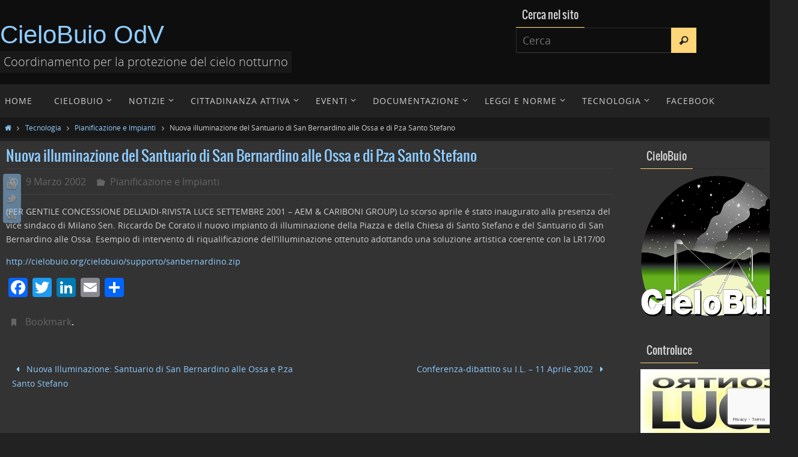

--- FILE ---
content_type: text/html; charset=UTF-8
request_url: https://cielobuio.org/nuova-illuminazione-del-santuario-di-san-bernardino-alle-ossa-e-di-p-za-santo-stefano/
body_size: 14484
content:
<!DOCTYPE html>
<html lang="it-IT">
<head>
<meta name="viewport" content="width=device-width, user-scalable=no, initial-scale=1.0, minimum-scale=1.0, maximum-scale=1.0">
<meta http-equiv="Content-Type" content="text/html; charset=UTF-8" />
<link rel="profile" href="http://gmpg.org/xfn/11" />
<link rel="pingback" href="https://cielobuio.org/xmlrpc.php" />
<title>Nuova illuminazione del Santuario di San Bernardino alle Ossa e di P.za Santo Stefano &#8211; CieloBuio OdV</title>
<meta name='robots' content='max-image-preview:large' />
<link rel='dns-prefetch' href='//static.addtoany.com' />
<link rel='dns-prefetch' href='//js.stripe.com' />
<link rel="alternate" type="application/rss+xml" title="CieloBuio OdV &raquo; Feed" href="https://cielobuio.org/feed/" />
<link rel="alternate" type="application/rss+xml" title="CieloBuio OdV &raquo; Feed dei commenti" href="https://cielobuio.org/comments/feed/" />
<link rel="alternate" title="oEmbed (JSON)" type="application/json+oembed" href="https://cielobuio.org/wp-json/oembed/1.0/embed?url=https%3A%2F%2Fcielobuio.org%2Fnuova-illuminazione-del-santuario-di-san-bernardino-alle-ossa-e-di-p-za-santo-stefano%2F" />
<link rel="alternate" title="oEmbed (XML)" type="text/xml+oembed" href="https://cielobuio.org/wp-json/oembed/1.0/embed?url=https%3A%2F%2Fcielobuio.org%2Fnuova-illuminazione-del-santuario-di-san-bernardino-alle-ossa-e-di-p-za-santo-stefano%2F&#038;format=xml" />
<style id='wp-img-auto-sizes-contain-inline-css' type='text/css'>
img:is([sizes=auto i],[sizes^="auto," i]){contain-intrinsic-size:3000px 1500px}
/*# sourceURL=wp-img-auto-sizes-contain-inline-css */
</style>
<style id='wp-emoji-styles-inline-css' type='text/css'>

	img.wp-smiley, img.emoji {
		display: inline !important;
		border: none !important;
		box-shadow: none !important;
		height: 1em !important;
		width: 1em !important;
		margin: 0 0.07em !important;
		vertical-align: -0.1em !important;
		background: none !important;
		padding: 0 !important;
	}
/*# sourceURL=wp-emoji-styles-inline-css */
</style>
<style id='wp-block-library-inline-css' type='text/css'>
:root{--wp-block-synced-color:#7a00df;--wp-block-synced-color--rgb:122,0,223;--wp-bound-block-color:var(--wp-block-synced-color);--wp-editor-canvas-background:#ddd;--wp-admin-theme-color:#007cba;--wp-admin-theme-color--rgb:0,124,186;--wp-admin-theme-color-darker-10:#006ba1;--wp-admin-theme-color-darker-10--rgb:0,107,160.5;--wp-admin-theme-color-darker-20:#005a87;--wp-admin-theme-color-darker-20--rgb:0,90,135;--wp-admin-border-width-focus:2px}@media (min-resolution:192dpi){:root{--wp-admin-border-width-focus:1.5px}}.wp-element-button{cursor:pointer}:root .has-very-light-gray-background-color{background-color:#eee}:root .has-very-dark-gray-background-color{background-color:#313131}:root .has-very-light-gray-color{color:#eee}:root .has-very-dark-gray-color{color:#313131}:root .has-vivid-green-cyan-to-vivid-cyan-blue-gradient-background{background:linear-gradient(135deg,#00d084,#0693e3)}:root .has-purple-crush-gradient-background{background:linear-gradient(135deg,#34e2e4,#4721fb 50%,#ab1dfe)}:root .has-hazy-dawn-gradient-background{background:linear-gradient(135deg,#faaca8,#dad0ec)}:root .has-subdued-olive-gradient-background{background:linear-gradient(135deg,#fafae1,#67a671)}:root .has-atomic-cream-gradient-background{background:linear-gradient(135deg,#fdd79a,#004a59)}:root .has-nightshade-gradient-background{background:linear-gradient(135deg,#330968,#31cdcf)}:root .has-midnight-gradient-background{background:linear-gradient(135deg,#020381,#2874fc)}:root{--wp--preset--font-size--normal:16px;--wp--preset--font-size--huge:42px}.has-regular-font-size{font-size:1em}.has-larger-font-size{font-size:2.625em}.has-normal-font-size{font-size:var(--wp--preset--font-size--normal)}.has-huge-font-size{font-size:var(--wp--preset--font-size--huge)}.has-text-align-center{text-align:center}.has-text-align-left{text-align:left}.has-text-align-right{text-align:right}.has-fit-text{white-space:nowrap!important}#end-resizable-editor-section{display:none}.aligncenter{clear:both}.items-justified-left{justify-content:flex-start}.items-justified-center{justify-content:center}.items-justified-right{justify-content:flex-end}.items-justified-space-between{justify-content:space-between}.screen-reader-text{border:0;clip-path:inset(50%);height:1px;margin:-1px;overflow:hidden;padding:0;position:absolute;width:1px;word-wrap:normal!important}.screen-reader-text:focus{background-color:#ddd;clip-path:none;color:#444;display:block;font-size:1em;height:auto;left:5px;line-height:normal;padding:15px 23px 14px;text-decoration:none;top:5px;width:auto;z-index:100000}html :where(.has-border-color){border-style:solid}html :where([style*=border-top-color]){border-top-style:solid}html :where([style*=border-right-color]){border-right-style:solid}html :where([style*=border-bottom-color]){border-bottom-style:solid}html :where([style*=border-left-color]){border-left-style:solid}html :where([style*=border-width]){border-style:solid}html :where([style*=border-top-width]){border-top-style:solid}html :where([style*=border-right-width]){border-right-style:solid}html :where([style*=border-bottom-width]){border-bottom-style:solid}html :where([style*=border-left-width]){border-left-style:solid}html :where(img[class*=wp-image-]){height:auto;max-width:100%}:where(figure){margin:0 0 1em}html :where(.is-position-sticky){--wp-admin--admin-bar--position-offset:var(--wp-admin--admin-bar--height,0px)}@media screen and (max-width:600px){html :where(.is-position-sticky){--wp-admin--admin-bar--position-offset:0px}}

/*# sourceURL=wp-block-library-inline-css */
</style><style id='global-styles-inline-css' type='text/css'>
:root{--wp--preset--aspect-ratio--square: 1;--wp--preset--aspect-ratio--4-3: 4/3;--wp--preset--aspect-ratio--3-4: 3/4;--wp--preset--aspect-ratio--3-2: 3/2;--wp--preset--aspect-ratio--2-3: 2/3;--wp--preset--aspect-ratio--16-9: 16/9;--wp--preset--aspect-ratio--9-16: 9/16;--wp--preset--color--black: #000000;--wp--preset--color--cyan-bluish-gray: #abb8c3;--wp--preset--color--white: #ffffff;--wp--preset--color--pale-pink: #f78da7;--wp--preset--color--vivid-red: #cf2e2e;--wp--preset--color--luminous-vivid-orange: #ff6900;--wp--preset--color--luminous-vivid-amber: #fcb900;--wp--preset--color--light-green-cyan: #7bdcb5;--wp--preset--color--vivid-green-cyan: #00d084;--wp--preset--color--pale-cyan-blue: #8ed1fc;--wp--preset--color--vivid-cyan-blue: #0693e3;--wp--preset--color--vivid-purple: #9b51e0;--wp--preset--gradient--vivid-cyan-blue-to-vivid-purple: linear-gradient(135deg,rgb(6,147,227) 0%,rgb(155,81,224) 100%);--wp--preset--gradient--light-green-cyan-to-vivid-green-cyan: linear-gradient(135deg,rgb(122,220,180) 0%,rgb(0,208,130) 100%);--wp--preset--gradient--luminous-vivid-amber-to-luminous-vivid-orange: linear-gradient(135deg,rgb(252,185,0) 0%,rgb(255,105,0) 100%);--wp--preset--gradient--luminous-vivid-orange-to-vivid-red: linear-gradient(135deg,rgb(255,105,0) 0%,rgb(207,46,46) 100%);--wp--preset--gradient--very-light-gray-to-cyan-bluish-gray: linear-gradient(135deg,rgb(238,238,238) 0%,rgb(169,184,195) 100%);--wp--preset--gradient--cool-to-warm-spectrum: linear-gradient(135deg,rgb(74,234,220) 0%,rgb(151,120,209) 20%,rgb(207,42,186) 40%,rgb(238,44,130) 60%,rgb(251,105,98) 80%,rgb(254,248,76) 100%);--wp--preset--gradient--blush-light-purple: linear-gradient(135deg,rgb(255,206,236) 0%,rgb(152,150,240) 100%);--wp--preset--gradient--blush-bordeaux: linear-gradient(135deg,rgb(254,205,165) 0%,rgb(254,45,45) 50%,rgb(107,0,62) 100%);--wp--preset--gradient--luminous-dusk: linear-gradient(135deg,rgb(255,203,112) 0%,rgb(199,81,192) 50%,rgb(65,88,208) 100%);--wp--preset--gradient--pale-ocean: linear-gradient(135deg,rgb(255,245,203) 0%,rgb(182,227,212) 50%,rgb(51,167,181) 100%);--wp--preset--gradient--electric-grass: linear-gradient(135deg,rgb(202,248,128) 0%,rgb(113,206,126) 100%);--wp--preset--gradient--midnight: linear-gradient(135deg,rgb(2,3,129) 0%,rgb(40,116,252) 100%);--wp--preset--font-size--small: 13px;--wp--preset--font-size--medium: 20px;--wp--preset--font-size--large: 36px;--wp--preset--font-size--x-large: 42px;--wp--preset--spacing--20: 0.44rem;--wp--preset--spacing--30: 0.67rem;--wp--preset--spacing--40: 1rem;--wp--preset--spacing--50: 1.5rem;--wp--preset--spacing--60: 2.25rem;--wp--preset--spacing--70: 3.38rem;--wp--preset--spacing--80: 5.06rem;--wp--preset--shadow--natural: 6px 6px 9px rgba(0, 0, 0, 0.2);--wp--preset--shadow--deep: 12px 12px 50px rgba(0, 0, 0, 0.4);--wp--preset--shadow--sharp: 6px 6px 0px rgba(0, 0, 0, 0.2);--wp--preset--shadow--outlined: 6px 6px 0px -3px rgb(255, 255, 255), 6px 6px rgb(0, 0, 0);--wp--preset--shadow--crisp: 6px 6px 0px rgb(0, 0, 0);}:where(.is-layout-flex){gap: 0.5em;}:where(.is-layout-grid){gap: 0.5em;}body .is-layout-flex{display: flex;}.is-layout-flex{flex-wrap: wrap;align-items: center;}.is-layout-flex > :is(*, div){margin: 0;}body .is-layout-grid{display: grid;}.is-layout-grid > :is(*, div){margin: 0;}:where(.wp-block-columns.is-layout-flex){gap: 2em;}:where(.wp-block-columns.is-layout-grid){gap: 2em;}:where(.wp-block-post-template.is-layout-flex){gap: 1.25em;}:where(.wp-block-post-template.is-layout-grid){gap: 1.25em;}.has-black-color{color: var(--wp--preset--color--black) !important;}.has-cyan-bluish-gray-color{color: var(--wp--preset--color--cyan-bluish-gray) !important;}.has-white-color{color: var(--wp--preset--color--white) !important;}.has-pale-pink-color{color: var(--wp--preset--color--pale-pink) !important;}.has-vivid-red-color{color: var(--wp--preset--color--vivid-red) !important;}.has-luminous-vivid-orange-color{color: var(--wp--preset--color--luminous-vivid-orange) !important;}.has-luminous-vivid-amber-color{color: var(--wp--preset--color--luminous-vivid-amber) !important;}.has-light-green-cyan-color{color: var(--wp--preset--color--light-green-cyan) !important;}.has-vivid-green-cyan-color{color: var(--wp--preset--color--vivid-green-cyan) !important;}.has-pale-cyan-blue-color{color: var(--wp--preset--color--pale-cyan-blue) !important;}.has-vivid-cyan-blue-color{color: var(--wp--preset--color--vivid-cyan-blue) !important;}.has-vivid-purple-color{color: var(--wp--preset--color--vivid-purple) !important;}.has-black-background-color{background-color: var(--wp--preset--color--black) !important;}.has-cyan-bluish-gray-background-color{background-color: var(--wp--preset--color--cyan-bluish-gray) !important;}.has-white-background-color{background-color: var(--wp--preset--color--white) !important;}.has-pale-pink-background-color{background-color: var(--wp--preset--color--pale-pink) !important;}.has-vivid-red-background-color{background-color: var(--wp--preset--color--vivid-red) !important;}.has-luminous-vivid-orange-background-color{background-color: var(--wp--preset--color--luminous-vivid-orange) !important;}.has-luminous-vivid-amber-background-color{background-color: var(--wp--preset--color--luminous-vivid-amber) !important;}.has-light-green-cyan-background-color{background-color: var(--wp--preset--color--light-green-cyan) !important;}.has-vivid-green-cyan-background-color{background-color: var(--wp--preset--color--vivid-green-cyan) !important;}.has-pale-cyan-blue-background-color{background-color: var(--wp--preset--color--pale-cyan-blue) !important;}.has-vivid-cyan-blue-background-color{background-color: var(--wp--preset--color--vivid-cyan-blue) !important;}.has-vivid-purple-background-color{background-color: var(--wp--preset--color--vivid-purple) !important;}.has-black-border-color{border-color: var(--wp--preset--color--black) !important;}.has-cyan-bluish-gray-border-color{border-color: var(--wp--preset--color--cyan-bluish-gray) !important;}.has-white-border-color{border-color: var(--wp--preset--color--white) !important;}.has-pale-pink-border-color{border-color: var(--wp--preset--color--pale-pink) !important;}.has-vivid-red-border-color{border-color: var(--wp--preset--color--vivid-red) !important;}.has-luminous-vivid-orange-border-color{border-color: var(--wp--preset--color--luminous-vivid-orange) !important;}.has-luminous-vivid-amber-border-color{border-color: var(--wp--preset--color--luminous-vivid-amber) !important;}.has-light-green-cyan-border-color{border-color: var(--wp--preset--color--light-green-cyan) !important;}.has-vivid-green-cyan-border-color{border-color: var(--wp--preset--color--vivid-green-cyan) !important;}.has-pale-cyan-blue-border-color{border-color: var(--wp--preset--color--pale-cyan-blue) !important;}.has-vivid-cyan-blue-border-color{border-color: var(--wp--preset--color--vivid-cyan-blue) !important;}.has-vivid-purple-border-color{border-color: var(--wp--preset--color--vivid-purple) !important;}.has-vivid-cyan-blue-to-vivid-purple-gradient-background{background: var(--wp--preset--gradient--vivid-cyan-blue-to-vivid-purple) !important;}.has-light-green-cyan-to-vivid-green-cyan-gradient-background{background: var(--wp--preset--gradient--light-green-cyan-to-vivid-green-cyan) !important;}.has-luminous-vivid-amber-to-luminous-vivid-orange-gradient-background{background: var(--wp--preset--gradient--luminous-vivid-amber-to-luminous-vivid-orange) !important;}.has-luminous-vivid-orange-to-vivid-red-gradient-background{background: var(--wp--preset--gradient--luminous-vivid-orange-to-vivid-red) !important;}.has-very-light-gray-to-cyan-bluish-gray-gradient-background{background: var(--wp--preset--gradient--very-light-gray-to-cyan-bluish-gray) !important;}.has-cool-to-warm-spectrum-gradient-background{background: var(--wp--preset--gradient--cool-to-warm-spectrum) !important;}.has-blush-light-purple-gradient-background{background: var(--wp--preset--gradient--blush-light-purple) !important;}.has-blush-bordeaux-gradient-background{background: var(--wp--preset--gradient--blush-bordeaux) !important;}.has-luminous-dusk-gradient-background{background: var(--wp--preset--gradient--luminous-dusk) !important;}.has-pale-ocean-gradient-background{background: var(--wp--preset--gradient--pale-ocean) !important;}.has-electric-grass-gradient-background{background: var(--wp--preset--gradient--electric-grass) !important;}.has-midnight-gradient-background{background: var(--wp--preset--gradient--midnight) !important;}.has-small-font-size{font-size: var(--wp--preset--font-size--small) !important;}.has-medium-font-size{font-size: var(--wp--preset--font-size--medium) !important;}.has-large-font-size{font-size: var(--wp--preset--font-size--large) !important;}.has-x-large-font-size{font-size: var(--wp--preset--font-size--x-large) !important;}
/*# sourceURL=global-styles-inline-css */
</style>

<style id='classic-theme-styles-inline-css' type='text/css'>
/*! This file is auto-generated */
.wp-block-button__link{color:#fff;background-color:#32373c;border-radius:9999px;box-shadow:none;text-decoration:none;padding:calc(.667em + 2px) calc(1.333em + 2px);font-size:1.125em}.wp-block-file__button{background:#32373c;color:#fff;text-decoration:none}
/*# sourceURL=/wp-includes/css/classic-themes.min.css */
</style>
<link rel='stylesheet' id='contact-form-7-css' href='https://cielobuio.org/wp-content/plugins/contact-form-7/includes/css/styles.css?ver=6.1.4' type='text/css' media='all' />
<link rel='stylesheet' id='wpecpp-css' href='https://cielobuio.org/wp-content/plugins/wp-ecommerce-paypal/assets/css/wpecpp.css?ver=2.0.3' type='text/css' media='all' />
<link rel='stylesheet' id='addtoany-css' href='https://cielobuio.org/wp-content/plugins/add-to-any/addtoany.min.css?ver=1.16' type='text/css' media='all' />
<link rel='stylesheet' id='__EPYT__style-css' href='https://cielobuio.org/wp-content/plugins/youtube-embed-plus/styles/ytprefs.min.css?ver=14.2.4' type='text/css' media='all' />
<style id='__EPYT__style-inline-css' type='text/css'>

                .epyt-gallery-thumb {
                        width: 33.333%;
                }
                
/*# sourceURL=__EPYT__style-inline-css */
</style>
<link rel='stylesheet' id='nirvanas-fonts-css' href='https://cielobuio.org/wp-content/themes/nirvana-child/fonts/fontfaces.css?ver=1.4.2.1' type='text/css' media='all' />
<link rel='stylesheet' id='nirvanas-css' href='https://cielobuio.org/wp-content/themes/nirvana-child/style.css?ver=1.4.2.1' type='text/css' media='all' />
<script type="text/javascript" id="addtoany-core-js-before">
/* <![CDATA[ */
window.a2a_config=window.a2a_config||{};a2a_config.callbacks=[];a2a_config.overlays=[];a2a_config.templates={};a2a_localize = {
	Share: "Condividi",
	Save: "Salva",
	Subscribe: "Abbonati",
	Email: "Email",
	Bookmark: "Segnalibro",
	ShowAll: "espandi",
	ShowLess: "comprimi",
	FindServices: "Trova servizi",
	FindAnyServiceToAddTo: "Trova subito un servizio da aggiungere",
	PoweredBy: "Powered by",
	ShareViaEmail: "Condividi via email",
	SubscribeViaEmail: "Iscriviti via email",
	BookmarkInYourBrowser: "Aggiungi ai segnalibri",
	BookmarkInstructions: "Premi Ctrl+D o \u2318+D per mettere questa pagina nei preferiti",
	AddToYourFavorites: "Aggiungi ai favoriti",
	SendFromWebOrProgram: "Invia da qualsiasi indirizzo email o programma di posta elettronica",
	EmailProgram: "Programma di posta elettronica",
	More: "Di più&#8230;",
	ThanksForSharing: "Grazie per la condivisione!",
	ThanksForFollowing: "Grazie per il following!"
};


//# sourceURL=addtoany-core-js-before
/* ]]> */
</script>
<script type="text/javascript" defer src="https://static.addtoany.com/menu/page.js" id="addtoany-core-js"></script>
<script type="text/javascript" src="https://cielobuio.org/wp-includes/js/jquery/jquery.min.js?ver=3.7.1" id="jquery-core-js"></script>
<script type="text/javascript" src="https://cielobuio.org/wp-includes/js/jquery/jquery-migrate.min.js?ver=3.4.1" id="jquery-migrate-js"></script>
<script type="text/javascript" defer src="https://cielobuio.org/wp-content/plugins/add-to-any/addtoany.min.js?ver=1.1" id="addtoany-jquery-js"></script>
<script type="text/javascript" id="__ytprefs__-js-extra">
/* <![CDATA[ */
var _EPYT_ = {"ajaxurl":"https://cielobuio.org/wp-admin/admin-ajax.php","security":"9e9d73dcef","gallery_scrolloffset":"20","eppathtoscripts":"https://cielobuio.org/wp-content/plugins/youtube-embed-plus/scripts/","eppath":"https://cielobuio.org/wp-content/plugins/youtube-embed-plus/","epresponsiveselector":"[\"iframe.__youtube_prefs_widget__\"]","epdovol":"1","version":"14.2.4","evselector":"iframe.__youtube_prefs__[src], iframe[src*=\"youtube.com/embed/\"], iframe[src*=\"youtube-nocookie.com/embed/\"]","ajax_compat":"","maxres_facade":"eager","ytapi_load":"light","pause_others":"","stopMobileBuffer":"1","facade_mode":"","not_live_on_channel":""};
//# sourceURL=__ytprefs__-js-extra
/* ]]> */
</script>
<script type="text/javascript" src="https://cielobuio.org/wp-content/plugins/youtube-embed-plus/scripts/ytprefs.min.js?ver=14.2.4" id="__ytprefs__-js"></script>
<link rel="https://api.w.org/" href="https://cielobuio.org/wp-json/" /><link rel="alternate" title="JSON" type="application/json" href="https://cielobuio.org/wp-json/wp/v2/posts/3737" /><link rel="EditURI" type="application/rsd+xml" title="RSD" href="https://cielobuio.org/xmlrpc.php?rsd" />
<meta name="generator" content="WordPress 6.9" />
<link rel="canonical" href="https://cielobuio.org/nuova-illuminazione-del-santuario-di-san-bernardino-alle-ossa-e-di-p-za-santo-stefano/" />
<link rel='shortlink' href='https://cielobuio.org/?p=3737' />
<style type="text/css"> #header-container { width: 1290px;} #header-container, #access >.menu, #forbottom, #colophon, #footer-widget-area, #topbar-inner, .ppbox, #pp-afterslider #container, #breadcrumbs-box { max-width: 1290px; } @media (max-width: 800px) { #header-container {position: relative !important;} #branding {height: auto !important;}}#container.one-column { } #container.two-columns-right #secondary { width:220px; float:right; } #container.two-columns-right #content { width:980px; float:left; } /*fallback*/ #container.two-columns-right #content { width:calc(100% - 250px); float:left; } #container.two-columns-left #primary { width:220px; float:left; } #container.two-columns-left #content { width:980px; float:right; } /*fallback*/ #container.two-columns-left #content { width:-moz-calc(100% - 250px); float:right; width:-webkit-calc(100% - 250px); width:calc(100% - 250px); } #container.three-columns-right .sidey { width:110px; float:left; } #container.three-columns-right #primary { margin-left:30px; margin-right:30px; } #container.three-columns-right #content { width:950px; float:left; } /*fallback*/ #container.three-columns-right #content { width:-moz-calc(100% - 280px); float:left; width:-webkit-calc(100% - 280px); width:calc(100% - 280px);} #container.three-columns-left .sidey { width:110px; float:left; } #container.three-columns-left #secondary {margin-left:30px; margin-right:30px; } #container.three-columns-left #content { width:950px; float:right;} /*fallback*/ #container.three-columns-left #content { width:-moz-calc(100% - 280px); float:right; width:-webkit-calc(100% - 280px); width:calc(100% - 280px); } #container.three-columns-sided .sidey { width:110px; float:left; } #container.three-columns-sided #secondary { float:right; } #container.three-columns-sided #content { width:950px; float:right; /*fallback*/ width:-moz-calc(100% - 280px); float:right; width:-webkit-calc(100% - 280px); float:right; width:calc(100% - 280px); float:right; margin: 0 140px 0 -1230px; } body { font-family: "Open Sans"; } #content h1.entry-title a, #content h2.entry-title a, #content h1.entry-title , #content h2.entry-title { font-family: Oswald; } .widget-title, .widget-title a { line-height: normal; font-family: Oswald; } .widget-container, .widget-container a { font-family: inherit; } .entry-content h1, .entry-content h2, .entry-content h3, .entry-content h4, .entry-content h5, .entry-content h6, #comments #reply-title, .nivo-caption h2, #front-text1 h1, #front-text2 h1, h3.column-header-image { font-family: "Yanone Kaffeesatz Regular"; } #site-title span a { font-family: "Arial Black", Gadget, sans-serif; } #access ul li a, #access ul li a span { font-family: "Open Sans"; } body { color: #D0D0D0; background-color: #222222 } a { color: #8fccff; } a:hover,.entry-meta span a:hover, .comments-link a:hover, body.coldisplay2 #front-columns a:active { color: #ffd677; } a:active {background-color:#ffd677; color:#333333; } .entry-meta a:hover, .widget-container a:hover, .footer2 a:hover { border-bottom-color: #2b2b2b; } .sticky h2.entry-title a {background-color:#8fccff; color:#333333;} #header { background-color: #0e0e0e; } #site-title span a { color:#8fccff; } #site-description { color:#D0d0d0; background-color: rgba(51,51,51,0.3); padding-left: 6px; } .socials a:hover .socials-hover { background-color: #ffd677; } .socials .socials-hover { background-color: #8fccff; } /* Main menu top level */ #access a, #nav-toggle span { color: #d0d0d0; } #access, #nav-toggle, #access ul li {background-color: #222222; } #access > .menu > ul > li > a > span { } #access ul li:hover {background-color: #234079; color:#DDDDDD; } #access ul > li.current_page_item , #access ul > li.current-menu-item , #access ul > li.current_page_ancestor , #access ul > li.current-menu-ancestor { background-color: #2f2f2f; } /* Main menu Submenus */ #access ul ul li, #access ul ul { background-color:#234079; } #access ul ul li a {color:#DDDDDD} #access ul ul li:hover {background:#314e87} #breadcrumbs {background:#181818} #access ul ul li.current_page_item, #access ul ul li.current-menu-item, #access ul ul li.current_page_ancestor , #access ul ul li.current-menu-ancestor { background-color:#314e87; } #topbar { background-color: #222222; border-bottom-color:#0e0e0e; } .menu-header-search .searchform {background: #1f1f1f;} .topmenu ul li a, .search-icon:before { color: #999; } .topmenu ul li a:hover { color: #ffd677; background-color: #8fccff; } .search-icon:hover:before { color: #8fccff; } #main { background-color: #333333; } #author-info, #entry-author-info, .page-title { border-color: #2b2b2b; } .page-title-text {border-color: #ffd677; } .page-title span {border-color: #8fccff; } #entry-author-info #author-avatar, #author-info #author-avatar { border-color: #3f3f3f; } .avatar-container:before {background-color:#ffd677;} .sidey .widget-container { color: #c0c0c0; background-color: ; } .sidey .widget-title { color: #d0d0d0; background-color: ;border-color:#2b2b2b;} .sidey .widget-container a {color:#8fccff;} .sidey .widget-container a:hover {color:#ffd677;} .widget-title span {border-color:#ffd677;} .entry-content h1, .entry-content h2, .entry-content h3, .entry-content h4, .entry-content h5, .entry-content h6 { color: #8fccff; } .entry-title, .entry-title a { color: #8fccff; } .entry-title a:hover { color: #ffd677; } #content span.entry-format { color: #2b2b2b; } #footer { color: #C0c0c0; background-color: #333; } #footer2 { color: #C0c0c0; background-color: #222; } #sfooter-full { background-color: #1d1d1d; } .footermenu ul li { border-color: #313131; } .footermenu ul li:hover { border-color: #454545; } #footer a { color: #8fccff; } #footer a:hover { color: #ffd677; } #footer2 a, .footermenu ul li:after { color: #8fccff; } #footer2 a:hover { color: #ffd677; } #footer .widget-container { color: #c0c0c0; background-color: ; } #footer .widget-title { color: #d0d0d0; background-color: ;border-color:#2b2b2b;} a.continue-reading-link { color:#8fccff; border-color:#8fccff; } a.continue-reading-link:hover { background-color:#8fccff !important; color:#222222 !important; } #cryout_ajax_more_trigger {border:1px solid #2b2b2b; } #cryout_ajax_more_trigger:hover {background-color:#1f1f1f;} a.continue-reading-link i.crycon-right-dir {color:#8fccff} a.continue-reading-link:hover i.crycon-right-dir {color:#222222} .page-link a, .page-link > span > em {border-color:#2b2b2b} .columnmore a {background:#ffd677;color:#1f1f1f} .columnmore a:hover {background:#8fccff;} .file, .button, #respond .form-submit input#submit, input[type="submit"], input[type="reset"] { background-color: #333333; border-color: #2b2b2b; } .button:hover, #respond .form-submit input#submit:hover { background-color: #1f1f1f; } .entry-content tr th, .entry-content thead th { color: #8fccff; } #content tr th { background-color: #8fccff;color:#333333; } #content tr.even { background-color: #1f1f1f; } hr { background-color: #2b2b2b; } input[type="text"], input[type="password"], input[type="email"], textarea, select, input[type="color"],input[type="date"],input[type="datetime"],input[type="datetime-local"],input[type="month"],input[type="number"],input[type="range"], input[type="search"],input[type="tel"],input[type="time"],input[type="url"],input[type="week"] { /*background-color: #1f1f1f;*/ border-color: #2b2b2b #3f3f3f #3f3f3f #2b2b2b; color: #D0D0D0; } input[type="submit"], input[type="reset"] { color: #D0D0D0; } input[type="text"]:hover, input[type="password"]:hover, input[type="email"]:hover, textarea:hover, input[type="color"]:hover, input[type="date"]:hover, input[type="datetime"]:hover, input[type="datetime-local"]:hover, input[type="month"]:hover, input[type="number"]:hover, input[type="range"]:hover, input[type="search"]:hover, input[type="tel"]:hover, input[type="time"]:hover, input[type="url"]:hover, input[type="week"]:hover { background-color: rgba(31,31,31,0.4); } .entry-content code {background-color:#1f1f1f; border-color: rgba(143,204,255,0.1);} .entry-content pre { border-color: #2b2b2b;} abbr, acronym { border-color: #D0D0D0; } .comment-meta a { color: #ffffff; } #respond .form-allowed-tags { color: #ffffff; } .comment .reply a{ border-color: #3f3f3f; } .comment .reply a:hover {color: #8fccff; } .entry-meta {border-color:#3f3f3f;} .entry-meta .crycon-metas:before {color:#666;} .entry-meta span a, .comments-link a {color:#666;} .entry-meta span a:hover, .comments-link a:hover {color:;} .entry-meta span, .entry-utility span, .footer-tags {color:#ffffff;} .nav-next a:hover, .nav-previous a:hover {background:#8fccff;color:#333333;} .pagination { border-color:#151515;} .pagination a:hover { background: #ffd677;color: #333333 ;} h3#comments-title {border-color:#2b2b2b} h3#comments-title span {background: #8fccff;color: #333333 ;} .comment-details {border-color:#3f3f3f} .searchform input[type="text"] {color:#ffffff;} .searchform:after {background-color:#ffd677;} .searchform:hover:after {background-color:#8fccff;} .searchsubmit[type="submit"] {color:#1f1f1f} li.menu-main-search .searchform .s {background-color:#222222;} li.menu-main-search .searchsubmit[type="submit"] {color:#ffffff;} .caption-accented .wp-caption { background-color:rgba(143,204,255,0.8); color:#333333;} .nirvana-image-one .entry-content img[class*='align'],.nirvana-image-one .entry-summary img[class*='align'], .nirvana-image-two .entry-content img[class*='align'],.nirvana-image-two .entry-summary img[class*='align'] { border-color:#8fccff;} #content p, #content ul, #content ol, #content, .ppbox { text-align:Default ; } #content p, #content ul, #content ol, .widget-container, .widget-container a, table, table td, .ppbox , .navigation, #content dl, #content { font-size:14px;line-height:1.7em; word-spacing:Default; letter-spacing:; } #content h1.entry-title, #content h2.entry-title { font-size:24px ;} .widget-title, .widget-title a { font-size:18px ;} .widget-container, .widget-container a { font-size:14px ;} #content .entry-content h1, #pp-afterslider h1 { font-size: 38px;} #content .entry-content h2, #pp-afterslider h2 { font-size: 34px;} #content .entry-content h3, #pp-afterslider h3 { font-size: 29px;} #content .entry-content h4, #pp-afterslider h4 { font-size: 24px;} #content .entry-content h5, #pp-afterslider h5 { font-size: 19px;} #content .entry-content h6, #pp-afterslider h6 { font-size: 14px;} #site-title span a { font-size:42px ;} #access ul li a { font-size:14px ;} #access ul ul ul a {font-size:12px;} .nocomments, .nocomments2 {display:none;} #header-container > div { margin:35px 0 0 0px;} #content p, #content ul, #content ol, #content dd, #content pre, #content hr { margin-bottom: 1.0em; } article footer.entry-meta {display:none;} #toTop:hover .crycon-back2top:before {color:#ffd677;} #main {margin-top:5px; } #forbottom {padding-left: 0px; padding-right: 0px;} #header-widget-area { width: 33%; } #branding { height:140px; } </style> 
<style type="text/css">/* Nirvana Custom CSS */</style>
<link rel="icon" href="https://cielobuio.org/wp-content/uploads/cropped-cielobuio-logo-32x32.png" sizes="32x32" />
<link rel="icon" href="https://cielobuio.org/wp-content/uploads/cropped-cielobuio-logo-192x192.png" sizes="192x192" />
<link rel="apple-touch-icon" href="https://cielobuio.org/wp-content/uploads/cropped-cielobuio-logo-180x180.png" />
<meta name="msapplication-TileImage" content="https://cielobuio.org/wp-content/uploads/cropped-cielobuio-logo-270x270.png" />
<!--[if lt IE 9]>
<script>
document.createElement('header');
document.createElement('nav');
document.createElement('section');
document.createElement('article');
document.createElement('aside');
document.createElement('footer');
</script>
<![endif]-->
<link rel='stylesheet' id='nirvana-mobile-css' href='https://cielobuio.org/wp-content/themes/nirvana-child/styles/style-mobile.css?ver=1.4.2.1' type='text/css' media='all' />
</head>
<body class="wp-singular post-template-default single single-post postid-3737 single-format-standard wp-theme-nirvana-child nirvana-image-one caption-simple magazine-layout nirvana-menu-left nirvana-topbarhide">


<div id="wrapper" class="hfeed">
<div id="topbar" ><div id="topbar-inner"> <div class="socials" id="sheader">
			<a  target="_blank"  href="#"
			class="socialicons social-YouTube" title="YouTube">
				<img alt="YouTube" src="https://cielobuio.org/wp-content/themes/nirvana-child/images/socials/YouTube.png" />
			</a>
			<a  target="_blank"  href="#"
			class="socialicons social-Twitter" title="Twitter">
				<img alt="Twitter" src="https://cielobuio.org/wp-content/themes/nirvana-child/images/socials/Twitter.png" />
			</a>
			<a  target="_blank"  href="#"
			class="socialicons social-RSS" title="RSS">
				<img alt="RSS" src="https://cielobuio.org/wp-content/themes/nirvana-child/images/socials/RSS.png" />
			</a></div> </div></div>
<div class="socials" id="slefts">
			<a  target="_blank"  href="#"
			class="socialicons social-YouTube" title="YouTube">
				<img alt="YouTube" src="https://cielobuio.org/wp-content/themes/nirvana-child/images/socials/YouTube.png" />
			</a>
			<a  target="_blank"  href="#"
			class="socialicons social-Twitter" title="Twitter">
				<img alt="Twitter" src="https://cielobuio.org/wp-content/themes/nirvana-child/images/socials/Twitter.png" />
			</a>
			<a  target="_blank"  href="#"
			class="socialicons social-RSS" title="RSS">
				<img alt="RSS" src="https://cielobuio.org/wp-content/themes/nirvana-child/images/socials/RSS.png" />
			</a></div>
<div id="header-full">
	<header id="header">
		<div id="masthead">
					<div id="branding" role="banner" >
				<div id="header-container"><div class="site-identity"><div id="site-title"><span> <a href="https://cielobuio.org/" title="CieloBuio OdV" rel="home">CieloBuio OdV</a> </span></div><div id="site-description" >Coordinamento per la protezione del cielo notturno</div></div></div>						<div id="header-widget-area">
			<ul class="yoyo">
				<li id="search-4" class="widget-container widget_search"><h3 class="widget-title"><span>Cerca nel sito</span></h3>
<form role="search" method="get" class="searchform" action="https://cielobuio.org/">
	<label>
		<span class="screen-reader-text">Search for:</span>
		<input type="search" class="s" placeholder="Cerca" value="" name="s" />
	</label>
	<button type="submit" class="searchsubmit"><span class="screen-reader-text">Cerca</span><i class="crycon-search"></i></button>
</form>
</li>			</ul>
		</div>
					<div style="clear:both;"></div>
			</div><!-- #branding -->
			<a id="nav-toggle"><span>&nbsp;</span></a>
			<nav id="access" role="navigation">
					<div class="skip-link screen-reader-text"><a href="#content" title="Salta il contenuto">Salta il contenuto</a></div>
	<div class="menu"><ul id="prime_nav" class="menu"><li id="menu-item-3943" class="menu-item menu-item-type-custom menu-item-object-custom menu-item-home menu-item-3943"><a href="http://cielobuio.org"><span>Home</span></a></li>
<li id="menu-item-3975" class="menu-item menu-item-type-taxonomy menu-item-object-category menu-item-has-children menu-item-3975"><a href="https://cielobuio.org/category/sez-cielobuio/"><span>CieloBuio</span></a>
<ul class="sub-menu">
	<li id="menu-item-3970" class="menu-item menu-item-type-post_type menu-item-object-post menu-item-3970"><a href="https://cielobuio.org/articolo-74/"><span>Atto costitutivo</span></a></li>
	<li id="menu-item-3971" class="menu-item menu-item-type-post_type menu-item-object-post menu-item-3971"><a href="https://cielobuio.org/articolo-53/"><span>Statuto</span></a></li>
	<li id="menu-item-3976" class="menu-item menu-item-type-taxonomy menu-item-object-category menu-item-3976"><a href="https://cielobuio.org/category/sez-cielobuio/cat-cielobuio/"><span>L&#8217;Associazione</span></a></li>
	<li id="menu-item-3978" class="menu-item menu-item-type-post_type menu-item-object-post menu-item-3978"><a href="https://cielobuio.org/articolo-875/"><span>Contatti</span></a></li>
	<li id="menu-item-3972" class="menu-item menu-item-type-post_type menu-item-object-post menu-item-3972"><a href="https://cielobuio.org/articolo-890/"><span>Posizione di CieloBuio</span></a></li>
	<li id="menu-item-4023" class="menu-item menu-item-type-post_type menu-item-object-post menu-item-4023"><a href="https://cielobuio.org/articolo-974/"><span>Abusi dell&#8217;Immagine di Cielobuio</span></a></li>
	<li id="menu-item-5079" class="menu-item menu-item-type-post_type menu-item-object-post menu-item-5079"><a href="https://cielobuio.org/iscrizione-allassociazione-cielobuio/"><span>Iscrizioni a CieloBuio</span></a></li>
	<li id="menu-item-4862" class="menu-item menu-item-type-post_type menu-item-object-post menu-item-4862"><a href="https://cielobuio.org/rinnovo-iscrizione/"><span>Rinnovo Iscrizione</span></a></li>
	<li id="menu-item-4859" class="menu-item menu-item-type-post_type menu-item-object-post menu-item-4859"><a href="https://cielobuio.org/donazioni-a-cielobuio/"><span>Donazioni a CieloBuio</span></a></li>
	<li id="menu-item-4025" class="menu-item menu-item-type-post_type menu-item-object-post menu-item-4025"><a href="https://cielobuio.org/iscrizione-mailing-list/"><span>Iscrizione Mailing List</span></a></li>
	<li id="menu-item-4734" class="menu-item menu-item-type-custom menu-item-object-custom menu-item-4734"><a href="https://www.iubenda.com/privacy-policy/46064159"><span>Privacy Policy</span></a></li>
</ul>
</li>
<li id="menu-item-3963" class="menu-item menu-item-type-taxonomy menu-item-object-category menu-item-has-children menu-item-3963"><a href="https://cielobuio.org/category/sez-media/"><span>Notizie</span></a>
<ul class="sub-menu">
	<li id="menu-item-3965" class="menu-item menu-item-type-taxonomy menu-item-object-category menu-item-3965"><a href="https://cielobuio.org/category/sez-media/cat-interviste/"><span>Interviste</span></a></li>
	<li id="menu-item-4274" class="menu-item menu-item-type-taxonomy menu-item-object-category menu-item-4274"><a href="https://cielobuio.org/category/sez-media/cat-worldnews/"><span>News dal Mondo</span></a></li>
	<li id="menu-item-3968" class="menu-item menu-item-type-taxonomy menu-item-object-category menu-item-3968"><a href="https://cielobuio.org/category/sez-media/cat-stampa/"><span>Stampa e Web</span></a></li>
	<li id="menu-item-4012" class="menu-item menu-item-type-taxonomy menu-item-object-category menu-item-4012"><a href="https://cielobuio.org/category/sez-media/cat-media/"><span>TV e Radio</span></a></li>
</ul>
</li>
<li id="menu-item-3955" class="menu-item menu-item-type-taxonomy menu-item-object-category menu-item-has-children menu-item-3955"><a href="https://cielobuio.org/category/sez-attivita/"><span>Cittadinanza Attiva</span></a>
<ul class="sub-menu">
	<li id="menu-item-3958" class="menu-item menu-item-type-taxonomy menu-item-object-category menu-item-3958"><a href="https://cielobuio.org/category/sez-attivita/cat-concorso/"><span>Concorsi e Premi</span></a></li>
	<li id="menu-item-3959" class="menu-item menu-item-type-taxonomy menu-item-object-category menu-item-3959"><a href="https://cielobuio.org/category/sez-attivita/cat-dichiarazioni/"><span>Dichiarazioni e Protocolli</span></a></li>
	<li id="menu-item-3961" class="menu-item menu-item-type-taxonomy menu-item-object-category menu-item-3961"><a href="https://cielobuio.org/category/sez-attivita/cat-petizioni/"><span>Petizioni, Appelli e Comunicati</span></a></li>
	<li id="menu-item-4013" class="menu-item menu-item-type-taxonomy menu-item-object-category menu-item-4013"><a href="https://cielobuio.org/category/sez-attivita/cat-interventi/"><span>Interventi sul Territorio</span></a></li>
	<li id="menu-item-3956" class="menu-item menu-item-type-taxonomy menu-item-object-category menu-item-3956"><a href="https://cielobuio.org/category/sez-attivita/cat-attivita/"><span>Campagne e Altre attività</span></a></li>
</ul>
</li>
<li id="menu-item-3944" class="menu-item menu-item-type-taxonomy menu-item-object-category menu-item-has-children menu-item-3944"><a href="https://cielobuio.org/category/sez-eventi/"><span>Eventi</span></a>
<ul class="sub-menu">
	<li id="menu-item-3947" class="menu-item menu-item-type-taxonomy menu-item-object-category menu-item-3947"><a href="https://cielobuio.org/category/sez-eventi/cat-convegni/"><span>Congressi, Convegni e Simposi</span></a></li>
	<li id="menu-item-3948" class="menu-item menu-item-type-taxonomy menu-item-object-category menu-item-3948"><a href="https://cielobuio.org/category/sez-eventi/cat-corsi/"><span>Corsi o Seminari</span></a></li>
	<li id="menu-item-4026" class="menu-item menu-item-type-taxonomy menu-item-object-category menu-item-4026"><a href="https://cielobuio.org/category/sez-eventi/cat-mostra/"><span>Incontri e Altri Eventi</span></a></li>
</ul>
</li>
<li id="menu-item-3949" class="menu-item menu-item-type-taxonomy menu-item-object-category menu-item-has-children menu-item-3949"><a href="https://cielobuio.org/category/sez-documentazione/"><span>Documentazione</span></a>
<ul class="sub-menu">
	<li id="menu-item-3996" class="menu-item menu-item-type-taxonomy menu-item-object-category menu-item-3996"><a href="https://cielobuio.org/category/sez-documentazione/cat-docscientifico/"><span>Documenti scientifici</span></a></li>
	<li id="menu-item-3997" class="menu-item menu-item-type-taxonomy menu-item-object-category menu-item-3997"><a href="https://cielobuio.org/category/sez-documentazione/cat-doctecnico/"><span>Documenti Tecnici</span></a></li>
	<li id="menu-item-3954" class="menu-item menu-item-type-taxonomy menu-item-object-category menu-item-3954"><a href="https://cielobuio.org/category/sez-documentazione/tesi-di-laurea/"><span>Tesi di Laurea</span></a></li>
	<li id="menu-item-3995" class="menu-item menu-item-type-taxonomy menu-item-object-category menu-item-3995"><a href="https://cielobuio.org/category/sez-documentazione/cat-formazione/"><span>Divulgazione</span></a></li>
	<li id="menu-item-3998" class="menu-item menu-item-type-taxonomy menu-item-object-category menu-item-3998"><a href="https://cielobuio.org/category/sez-documentazione/cat-didattica/"><span>Didattica</span></a></li>
	<li id="menu-item-4028" class="menu-item menu-item-type-taxonomy menu-item-object-category menu-item-4028"><a href="https://cielobuio.org/category/sez-documentazione/tesi-di-laurea/"><span>Tesi di Laurea</span></a></li>
</ul>
</li>
<li id="menu-item-3962" class="menu-item menu-item-type-post_type menu-item-object-post menu-item-has-children menu-item-3962"><a href="https://cielobuio.org/articolo-874/"><span>Leggi e Norme</span></a>
<ul class="sub-menu">
	<li id="menu-item-3993" class="menu-item menu-item-type-taxonomy menu-item-object-category menu-item-3993"><a href="https://cielobuio.org/category/sez-leggi-norme/cat-archivioleggi/"><span>Leggi e regolamenti regionali</span></a></li>
	<li id="menu-item-4004" class="menu-item menu-item-type-taxonomy menu-item-object-category menu-item-4004"><a href="https://cielobuio.org/category/sez-leggi-norme/cat-leggi-italia/"><span>Leggi e Pdl</span></a></li>
	<li id="menu-item-4005" class="menu-item menu-item-type-taxonomy menu-item-object-category menu-item-4005"><a href="https://cielobuio.org/category/sez-leggi-norme/cat-regolamenti/"><span>Regolamenti comunali e provinciali</span></a></li>
	<li id="menu-item-4006" class="menu-item menu-item-type-taxonomy menu-item-object-category menu-item-4006"><a href="https://cielobuio.org/category/sez-leggi-norme/cat-ordinanze/"><span>Ordinanze e Delibere</span></a></li>
	<li id="menu-item-4007" class="menu-item menu-item-type-taxonomy menu-item-object-category menu-item-4007"><a href="https://cielobuio.org/category/sez-leggi-norme/cat-sentenze/"><span>Prefetti e Sentenze</span></a></li>
	<li id="menu-item-4008" class="menu-item menu-item-type-taxonomy menu-item-object-category menu-item-4008"><a href="https://cielobuio.org/category/sez-leggi-norme/cat-circolare/"><span>Circolari</span></a></li>
	<li id="menu-item-4009" class="menu-item menu-item-type-taxonomy menu-item-object-category menu-item-4009"><a href="https://cielobuio.org/category/sez-leggi-norme/cat-norme-tecniche/"><span>Norme Tecniche</span></a></li>
</ul>
</li>
<li id="menu-item-3982" class="menu-item menu-item-type-taxonomy menu-item-object-category current-post-ancestor menu-item-has-children menu-item-3982"><a href="https://cielobuio.org/category/sez-tecnologia/"><span>Tecnologia</span></a>
<ul class="sub-menu">
	<li id="menu-item-3983" class="menu-item menu-item-type-taxonomy menu-item-object-category menu-item-3983"><a href="https://cielobuio.org/category/sez-tecnologia/cat-comuni/"><span>Esempi Virtuosi</span></a></li>
	<li id="menu-item-3986" class="menu-item menu-item-type-taxonomy menu-item-object-category menu-item-3986"><a href="https://cielobuio.org/category/sez-tecnologia/cat-prodotti/"><span>Prodotti</span></a></li>
	<li id="menu-item-4017" class="menu-item menu-item-type-taxonomy menu-item-object-category current-post-ancestor current-menu-parent current-post-parent menu-item-4017"><a href="https://cielobuio.org/category/sez-tecnologia/cat-prodottiimpianti/"><span>Pianificazione e Impianti</span></a></li>
	<li id="menu-item-4534" class="menu-item menu-item-type-taxonomy menu-item-object-category menu-item-4534"><a href="https://cielobuio.org/category/sez-tecnologia/energysaving/"><span>Risparmio energetico</span></a></li>
	<li id="menu-item-3992" class="menu-item menu-item-type-taxonomy menu-item-object-category menu-item-3992"><a href="https://cielobuio.org/category/sez-tecnologia/led/"><span>LED</span></a></li>
	<li id="menu-item-4273" class="menu-item menu-item-type-taxonomy menu-item-object-category menu-item-4273"><a href="https://cielobuio.org/category/sez-tecnologia/ambiente/"><span>Ambiente flora e fauna</span></a></li>
	<li id="menu-item-4271" class="menu-item menu-item-type-taxonomy menu-item-object-category menu-item-4271"><a href="https://cielobuio.org/category/sez-tecnologia/salute/"><span>Salute</span></a></li>
	<li id="menu-item-4272" class="menu-item menu-item-type-taxonomy menu-item-object-category menu-item-4272"><a href="https://cielobuio.org/category/sez-tecnologia/sicurezza/"><span>Sicurezza</span></a></li>
</ul>
</li>
<li id="menu-item-4912" class="menu-item menu-item-type-post_type menu-item-object-page menu-item-4912"><a href="https://cielobuio.org/cielobuio-su-facebook/"><span>Facebook</span></a></li>
</ul></div>			</nav><!-- #access -->
			
			
		</div><!-- #masthead -->
	</header><!-- #header -->
</div><!-- #header-full -->

<div style="clear:both;height:0;"> </div>
<div id="breadcrumbs"><div id="breadcrumbs-box"><a href="https://cielobuio.org"><i class="crycon-homebread"></i><span class="screen-reader-text">Home</span></a><i class="crycon-angle-right"></i> <a href="https://cielobuio.org/category/sez-tecnologia/">Tecnologia</a> <i class="crycon-angle-right"></i> <a href="https://cielobuio.org/category/sez-tecnologia/cat-prodottiimpianti/">Pianificazione e Impianti</a> <i class="crycon-angle-right"></i> <span class="current">Nuova illuminazione del Santuario di San Bernardino alle Ossa e di P.za Santo Stefano</span></div></div><div id="main">
		<div id="toTop"><i class="crycon-back2top"></i> </div>	<div  id="forbottom" >
		
		<div style="clear:both;"> </div>
		<section id="container" class="two-columns-right">
			<div id="content" role="main">
			

				<div id="post-3737" class="post-3737 post type-post status-publish format-standard hentry category-cat-prodottiimpianti">
					<h1 class="entry-title">Nuova illuminazione del Santuario di San Bernardino alle Ossa e di P.za Santo Stefano</h1>
										<div class="entry-meta">
						<span>
						<i class="crycon-time crycon-metas" title="appuntamento"></i>
						<time class="onDate date published" datetime="2002-03-09T16:09:30+01:00">
							<a href="https://cielobuio.org/nuova-illuminazione-del-santuario-di-san-bernardino-alle-ossa-e-di-p-za-santo-stefano/" rel="bookmark">9 Marzo 2002</a>
						</time>
					</span><time class="updated"  datetime="2023-10-27T10:29:05+02:00">27 Ottobre 2023</time><span class="bl_categ"><i class="crycon-folder-open crycon-metas" title="Categorie"></i><a href="https://cielobuio.org/category/sez-tecnologia/cat-prodottiimpianti/" rel="tag">Pianificazione e Impianti</a></span> 					</div><!-- .entry-meta -->

					<div class="entry-content">
						<p>(PER GENTILE CONCESSIONE DELL&#8217;AIDI-RIVISTA LUCE SETTEMBRE 2001 &#8211; AEM &#038; CARIBONI GROUP) Lo scorso aprile é stato inaugurato alla presenza del vice sindaco di Milano Sen. Riccardo De Corato il nuovo impianto di illuminazione della Piazza e della Chiesa di Santo Stefano e del Santuario di San Bernardino alle Ossa. Esempio di intervento di riqualificazione dell&#8217;illuminazione ottenuto adottando una soluzione artistica coerente con la LR17/00 </p>
<p><a href="http://cielobuio.org/cielobuio/supporto/sanbernardino.zip" target="_blank" rel="noopener">http://cielobuio.org/cielobuio/supporto/sanbernardino.zip</a></p>
<div class="addtoany_share_save_container addtoany_content addtoany_content_bottom"><div class="a2a_kit a2a_kit_size_32 addtoany_list" data-a2a-url="https://cielobuio.org/nuova-illuminazione-del-santuario-di-san-bernardino-alle-ossa-e-di-p-za-santo-stefano/" data-a2a-title="Nuova illuminazione del Santuario di San Bernardino alle Ossa e di P.za Santo Stefano"><a class="a2a_button_facebook" href="https://www.addtoany.com/add_to/facebook?linkurl=https%3A%2F%2Fcielobuio.org%2Fnuova-illuminazione-del-santuario-di-san-bernardino-alle-ossa-e-di-p-za-santo-stefano%2F&amp;linkname=Nuova%20illuminazione%20del%20Santuario%20di%20San%20Bernardino%20alle%20Ossa%20e%20di%20P.za%20Santo%20Stefano" title="Facebook" rel="nofollow noopener" target="_blank"></a><a class="a2a_button_twitter" href="https://www.addtoany.com/add_to/twitter?linkurl=https%3A%2F%2Fcielobuio.org%2Fnuova-illuminazione-del-santuario-di-san-bernardino-alle-ossa-e-di-p-za-santo-stefano%2F&amp;linkname=Nuova%20illuminazione%20del%20Santuario%20di%20San%20Bernardino%20alle%20Ossa%20e%20di%20P.za%20Santo%20Stefano" title="Twitter" rel="nofollow noopener" target="_blank"></a><a class="a2a_button_linkedin" href="https://www.addtoany.com/add_to/linkedin?linkurl=https%3A%2F%2Fcielobuio.org%2Fnuova-illuminazione-del-santuario-di-san-bernardino-alle-ossa-e-di-p-za-santo-stefano%2F&amp;linkname=Nuova%20illuminazione%20del%20Santuario%20di%20San%20Bernardino%20alle%20Ossa%20e%20di%20P.za%20Santo%20Stefano" title="LinkedIn" rel="nofollow noopener" target="_blank"></a><a class="a2a_button_email" href="https://www.addtoany.com/add_to/email?linkurl=https%3A%2F%2Fcielobuio.org%2Fnuova-illuminazione-del-santuario-di-san-bernardino-alle-ossa-e-di-p-za-santo-stefano%2F&amp;linkname=Nuova%20illuminazione%20del%20Santuario%20di%20San%20Bernardino%20alle%20Ossa%20e%20di%20P.za%20Santo%20Stefano" title="Email" rel="nofollow noopener" target="_blank"></a><a class="a2a_dd addtoany_share_save addtoany_share" href="https://www.addtoany.com/share"></a></div></div>											</div><!-- .entry-content -->


					<footer class="entry-meta">
						<span class="bl_bookmark"><i class="crycon-bookmark crycon-metas" title=" Bookmark il permalink"></i> <a href="https://cielobuio.org/nuova-illuminazione-del-santuario-di-san-bernardino-alle-ossa-e-di-p-za-santo-stefano/" title="Permalink a Nuova illuminazione del Santuario di San Bernardino alle Ossa e di P.za Santo Stefano" rel="bookmark">  Bookmark</a>.</span>											</footer><!-- .entry-meta -->
				</div><!-- #post-## -->

				<div id="nav-below" class="navigation">
					<div class="nav-previous"><a href="https://cielobuio.org/articolo-298/" rel="prev"><i class="crycon-left-dir"></i> Nuova Illuminazione: Santuario di San Bernardino alle Ossa e P.za Santo Stefano</a></div>
					<div class="nav-next"><a href="https://cielobuio.org/articolo-299/" rel="next">Conferenza-dibattito su I.L. &#8211; 11 Aprile 2002 <i class="crycon-right-dir"></i></a></div>
				</div><!-- #nav-below -->

				 <div id="comments" class="hideme">  <p class="nocomments">Commenti chiusi</p> </div><!-- #comments -->


						</div><!-- #content -->
			<div id="secondary" class="widget-area sidey" role="complementary">
		
			<ul class="xoxo">
								<li id="text-17" class="widget-container widget_text"><h3 class="widget-title"><span>CieloBuio</span></h3>			<div class="textwidget"><img class=" size-full wp-image-477" src="https://cielobuio.org/wp-content/uploads/cielobuiologo3.png" border="0" width="256" height="236"></div>
		</li><li id="text-15" class="widget-container widget_text"><h3 class="widget-title"><span>Controluce</span></h3>			<div class="textwidget"><img class=" size-full wp-image-477" src="https://cielobuio.org/wp-content/uploads/http://cielobuio.org/supporto/luce/cluce0.jpg" border="0" width="256" height="119" data-mce-src="https://cielobuio.org/wp-content/uploads/https://cielobuio.org/supporto/luce/cluce0.jpg" data-mce-selected="1">
<a href='https://cielobuio.org/articolo-1034/'>Approfondire, Comprendere ed Esplorare le nuove frontiere del "visibile" e di un' illuminazione "eco-compatibile"</a>.</div>
		</li><li id="text-16" class="widget-container widget_text"><h3 class="widget-title"><span>Asteroide 13777 &#8211; Cielobuio</span></h3>			<div class="textwidget"><img class=" size-full wp-image-138" src="https://cielobuio.org/wp-content/uploads/http://cielobuio.org/cielobuio/Cestino/13777.gif" border="0" width="262" height="196" data-mce-src="https://cielobuio.org/wp-content/uploads/https://cielobuio.org/cielobuio/Cestino/13777.gif">
<a href='https://cielobuio.org/articolo-132/'>(13777) Cielobuio = 1998 UV6 Discovered 1998 Oct. 20 by M. Cavagna and A. Testa at Sormano</a></br>
</br>
<a href='https://cielobuio.org/articolo-1126/'>CieloBuio's Asteroid Kids</a></div>
		</li>			</ul>

			
		</div>
		</section><!-- #container -->

	<div style="clear:both;"></div>
	</div> <!-- #forbottom -->


	<footer id="footer" role="contentinfo">
		<div id="colophon">
		
			

			<div id="footer-widget-area"  role="complementary"  class="footerone" >


				<div id="second" class="widget-area">
					<ul class="xoxo">
						<li id="weblizar_facebook_likebox-5" class="widget-container widget_weblizar_facebook_likebox"><h3 class="widget-title"><span>LikeBox Cielobuio</span></h3>		<style>
		@media (max-width:767px) {
			.fb_iframe_widget {
				width: 100%;
			}
			.fb_iframe_widget span {
				width: 100% !important;
			}
			.fb_iframe_widget iframe {
				width: 100% !important;
			}
			._8r {
				margin-right: 5px;
				margin-top: -4px !important;
			}
		}
		</style>
        <div style="display:block;width:100%;float:left;overflow:hidden;margin-bottom:20px">
			<div id="fb-root"></div>
			<script>(function(d, s, id) {
			  var js, fjs = d.getElementsByTagName(s)[0];
			  if (d.getElementById(id)) return;
			  js = d.createElement(s); js.id = id;
			  js.src = "//connect.facebook.net/it_IT/sdk.js#xfbml=1&version=v2.7";
			  fjs.parentNode.insertBefore(js, fjs);
			}(document, 'script', 'facebook-jssdk'));</script>
			<div class="fb-like-box" style="background-color: auto;" data-small-header="true" data-height="1000" data-href="https://www.facebook.com/cielobuio" data-show-border="true" data-show-faces="true" data-stream="true" data-width="2000" data-force-wall="false"></div>

		</div>
        </li>					</ul>
				</div><!-- #second .widget-area -->


			</div><!-- #footer-widget-area -->
			
		</div><!-- #colophon -->

		<div id="footer2">
			<div id="footer2-inside">
			<div id="site-copyright">CieloBuio - Coordinamento per la protezione del cielo notturno<br />
<b>E' ammessa la riproduzione dei contenuti citando la fonte e dando ampio risalto all'associazione</b></div>	<em style="display:table;margin:0 auto;float:none;text-align:center;padding:7px 0;font-size:13px;">
	Orgogliosamente motorizzato da <a target="_blank" href="http://www.cryoutcreations.eu" title="Nirvana Theme by Cryout Creations">Nirvana</a> &amp;
	<a target="_blank" href="http://wordpress.org/" title="Piattaforma semantica di pubblicazione personale">  WordPress.</a></em>
				</div> <!-- #footer2-inside -->
		</div><!-- #footer2 -->

	</footer><!-- #footer -->

	</div><!-- #main -->
</div><!-- #wrapper -->


<script type="speculationrules">
{"prefetch":[{"source":"document","where":{"and":[{"href_matches":"/*"},{"not":{"href_matches":["/wp-*.php","/wp-admin/*","/wp-content/uploads/*","/wp-content/*","/wp-content/plugins/*","/wp-content/themes/nirvana-child/*","/*\\?(.+)"]}},{"not":{"selector_matches":"a[rel~=\"nofollow\"]"}},{"not":{"selector_matches":".no-prefetch, .no-prefetch a"}}]},"eagerness":"conservative"}]}
</script>
<script type="text/javascript" src="https://js.stripe.com/v3/" id="stripe-js-js"></script>
<script type="text/javascript" id="wpecpp-js-extra">
/* <![CDATA[ */
var wpecpp = {"ajaxUrl":"https://cielobuio.org/wp-admin/admin-ajax.php","nonce":"a9fc960285","opens":"2","cancel":"","return":"https://cielobuio.org/thankyou"};
//# sourceURL=wpecpp-js-extra
/* ]]> */
</script>
<script type="text/javascript" src="https://cielobuio.org/wp-content/plugins/wp-ecommerce-paypal/assets/js/wpecpp.js?ver=2.0.3" id="wpecpp-js"></script>
<script type="text/javascript" id="nirvana-frontend-js-extra">
/* <![CDATA[ */
var nirvana_settings = {"mobile":"1","fitvids":"1"};
//# sourceURL=nirvana-frontend-js-extra
/* ]]> */
</script>
<script type="text/javascript" src="https://cielobuio.org/wp-content/themes/nirvana-child/js/frontend.js?ver=1.4.2.1" id="nirvana-frontend-js"></script>
<script type="text/javascript" src="https://cielobuio.org/wp-includes/js/comment-reply.min.js?ver=6.9" id="comment-reply-js" async="async" data-wp-strategy="async" fetchpriority="low"></script>
<script type="text/javascript" src="https://www.google.com/recaptcha/api.js?render=6LdswuMqAAAAAE8UdPPBGO2Dt-coxQHLRS4PIdoV&amp;ver=3.0" id="google-recaptcha-js"></script>
<script type="text/javascript" src="https://cielobuio.org/wp-includes/js/dist/vendor/wp-polyfill.min.js?ver=3.15.0" id="wp-polyfill-js"></script>
<script type="text/javascript" id="wpcf7-recaptcha-js-before">
/* <![CDATA[ */
var wpcf7_recaptcha = {
    "sitekey": "6LdswuMqAAAAAE8UdPPBGO2Dt-coxQHLRS4PIdoV",
    "actions": {
        "homepage": "homepage",
        "contactform": "contactform"
    }
};
//# sourceURL=wpcf7-recaptcha-js-before
/* ]]> */
</script>
<script type="text/javascript" src="https://cielobuio.org/wp-content/plugins/contact-form-7/modules/recaptcha/index.js?ver=6.1.4" id="wpcf7-recaptcha-js"></script>
<script type="text/javascript" src="https://cielobuio.org/wp-content/plugins/youtube-embed-plus/scripts/fitvids.min.js?ver=14.2.4" id="__ytprefsfitvids__-js"></script>
<script id="wp-emoji-settings" type="application/json">
{"baseUrl":"https://s.w.org/images/core/emoji/17.0.2/72x72/","ext":".png","svgUrl":"https://s.w.org/images/core/emoji/17.0.2/svg/","svgExt":".svg","source":{"concatemoji":"https://cielobuio.org/wp-includes/js/wp-emoji-release.min.js?ver=6.9"}}
</script>
<script type="module">
/* <![CDATA[ */
/*! This file is auto-generated */
const a=JSON.parse(document.getElementById("wp-emoji-settings").textContent),o=(window._wpemojiSettings=a,"wpEmojiSettingsSupports"),s=["flag","emoji"];function i(e){try{var t={supportTests:e,timestamp:(new Date).valueOf()};sessionStorage.setItem(o,JSON.stringify(t))}catch(e){}}function c(e,t,n){e.clearRect(0,0,e.canvas.width,e.canvas.height),e.fillText(t,0,0);t=new Uint32Array(e.getImageData(0,0,e.canvas.width,e.canvas.height).data);e.clearRect(0,0,e.canvas.width,e.canvas.height),e.fillText(n,0,0);const a=new Uint32Array(e.getImageData(0,0,e.canvas.width,e.canvas.height).data);return t.every((e,t)=>e===a[t])}function p(e,t){e.clearRect(0,0,e.canvas.width,e.canvas.height),e.fillText(t,0,0);var n=e.getImageData(16,16,1,1);for(let e=0;e<n.data.length;e++)if(0!==n.data[e])return!1;return!0}function u(e,t,n,a){switch(t){case"flag":return n(e,"\ud83c\udff3\ufe0f\u200d\u26a7\ufe0f","\ud83c\udff3\ufe0f\u200b\u26a7\ufe0f")?!1:!n(e,"\ud83c\udde8\ud83c\uddf6","\ud83c\udde8\u200b\ud83c\uddf6")&&!n(e,"\ud83c\udff4\udb40\udc67\udb40\udc62\udb40\udc65\udb40\udc6e\udb40\udc67\udb40\udc7f","\ud83c\udff4\u200b\udb40\udc67\u200b\udb40\udc62\u200b\udb40\udc65\u200b\udb40\udc6e\u200b\udb40\udc67\u200b\udb40\udc7f");case"emoji":return!a(e,"\ud83e\u1fac8")}return!1}function f(e,t,n,a){let r;const o=(r="undefined"!=typeof WorkerGlobalScope&&self instanceof WorkerGlobalScope?new OffscreenCanvas(300,150):document.createElement("canvas")).getContext("2d",{willReadFrequently:!0}),s=(o.textBaseline="top",o.font="600 32px Arial",{});return e.forEach(e=>{s[e]=t(o,e,n,a)}),s}function r(e){var t=document.createElement("script");t.src=e,t.defer=!0,document.head.appendChild(t)}a.supports={everything:!0,everythingExceptFlag:!0},new Promise(t=>{let n=function(){try{var e=JSON.parse(sessionStorage.getItem(o));if("object"==typeof e&&"number"==typeof e.timestamp&&(new Date).valueOf()<e.timestamp+604800&&"object"==typeof e.supportTests)return e.supportTests}catch(e){}return null}();if(!n){if("undefined"!=typeof Worker&&"undefined"!=typeof OffscreenCanvas&&"undefined"!=typeof URL&&URL.createObjectURL&&"undefined"!=typeof Blob)try{var e="postMessage("+f.toString()+"("+[JSON.stringify(s),u.toString(),c.toString(),p.toString()].join(",")+"));",a=new Blob([e],{type:"text/javascript"});const r=new Worker(URL.createObjectURL(a),{name:"wpTestEmojiSupports"});return void(r.onmessage=e=>{i(n=e.data),r.terminate(),t(n)})}catch(e){}i(n=f(s,u,c,p))}t(n)}).then(e=>{for(const n in e)a.supports[n]=e[n],a.supports.everything=a.supports.everything&&a.supports[n],"flag"!==n&&(a.supports.everythingExceptFlag=a.supports.everythingExceptFlag&&a.supports[n]);var t;a.supports.everythingExceptFlag=a.supports.everythingExceptFlag&&!a.supports.flag,a.supports.everything||((t=a.source||{}).concatemoji?r(t.concatemoji):t.wpemoji&&t.twemoji&&(r(t.twemoji),r(t.wpemoji)))});
//# sourceURL=https://cielobuio.org/wp-includes/js/wp-emoji-loader.min.js
/* ]]> */
</script>
<script type="text/javascript">var cryout_global_content_width = 1070;</script>
</body>
</html>


--- FILE ---
content_type: text/html; charset=utf-8
request_url: https://www.google.com/recaptcha/api2/anchor?ar=1&k=6LdswuMqAAAAAE8UdPPBGO2Dt-coxQHLRS4PIdoV&co=aHR0cHM6Ly9jaWVsb2J1aW8ub3JnOjQ0Mw..&hl=en&v=PoyoqOPhxBO7pBk68S4YbpHZ&size=invisible&anchor-ms=20000&execute-ms=30000&cb=bbss2bypjxe
body_size: 49025
content:
<!DOCTYPE HTML><html dir="ltr" lang="en"><head><meta http-equiv="Content-Type" content="text/html; charset=UTF-8">
<meta http-equiv="X-UA-Compatible" content="IE=edge">
<title>reCAPTCHA</title>
<style type="text/css">
/* cyrillic-ext */
@font-face {
  font-family: 'Roboto';
  font-style: normal;
  font-weight: 400;
  font-stretch: 100%;
  src: url(//fonts.gstatic.com/s/roboto/v48/KFO7CnqEu92Fr1ME7kSn66aGLdTylUAMa3GUBHMdazTgWw.woff2) format('woff2');
  unicode-range: U+0460-052F, U+1C80-1C8A, U+20B4, U+2DE0-2DFF, U+A640-A69F, U+FE2E-FE2F;
}
/* cyrillic */
@font-face {
  font-family: 'Roboto';
  font-style: normal;
  font-weight: 400;
  font-stretch: 100%;
  src: url(//fonts.gstatic.com/s/roboto/v48/KFO7CnqEu92Fr1ME7kSn66aGLdTylUAMa3iUBHMdazTgWw.woff2) format('woff2');
  unicode-range: U+0301, U+0400-045F, U+0490-0491, U+04B0-04B1, U+2116;
}
/* greek-ext */
@font-face {
  font-family: 'Roboto';
  font-style: normal;
  font-weight: 400;
  font-stretch: 100%;
  src: url(//fonts.gstatic.com/s/roboto/v48/KFO7CnqEu92Fr1ME7kSn66aGLdTylUAMa3CUBHMdazTgWw.woff2) format('woff2');
  unicode-range: U+1F00-1FFF;
}
/* greek */
@font-face {
  font-family: 'Roboto';
  font-style: normal;
  font-weight: 400;
  font-stretch: 100%;
  src: url(//fonts.gstatic.com/s/roboto/v48/KFO7CnqEu92Fr1ME7kSn66aGLdTylUAMa3-UBHMdazTgWw.woff2) format('woff2');
  unicode-range: U+0370-0377, U+037A-037F, U+0384-038A, U+038C, U+038E-03A1, U+03A3-03FF;
}
/* math */
@font-face {
  font-family: 'Roboto';
  font-style: normal;
  font-weight: 400;
  font-stretch: 100%;
  src: url(//fonts.gstatic.com/s/roboto/v48/KFO7CnqEu92Fr1ME7kSn66aGLdTylUAMawCUBHMdazTgWw.woff2) format('woff2');
  unicode-range: U+0302-0303, U+0305, U+0307-0308, U+0310, U+0312, U+0315, U+031A, U+0326-0327, U+032C, U+032F-0330, U+0332-0333, U+0338, U+033A, U+0346, U+034D, U+0391-03A1, U+03A3-03A9, U+03B1-03C9, U+03D1, U+03D5-03D6, U+03F0-03F1, U+03F4-03F5, U+2016-2017, U+2034-2038, U+203C, U+2040, U+2043, U+2047, U+2050, U+2057, U+205F, U+2070-2071, U+2074-208E, U+2090-209C, U+20D0-20DC, U+20E1, U+20E5-20EF, U+2100-2112, U+2114-2115, U+2117-2121, U+2123-214F, U+2190, U+2192, U+2194-21AE, U+21B0-21E5, U+21F1-21F2, U+21F4-2211, U+2213-2214, U+2216-22FF, U+2308-230B, U+2310, U+2319, U+231C-2321, U+2336-237A, U+237C, U+2395, U+239B-23B7, U+23D0, U+23DC-23E1, U+2474-2475, U+25AF, U+25B3, U+25B7, U+25BD, U+25C1, U+25CA, U+25CC, U+25FB, U+266D-266F, U+27C0-27FF, U+2900-2AFF, U+2B0E-2B11, U+2B30-2B4C, U+2BFE, U+3030, U+FF5B, U+FF5D, U+1D400-1D7FF, U+1EE00-1EEFF;
}
/* symbols */
@font-face {
  font-family: 'Roboto';
  font-style: normal;
  font-weight: 400;
  font-stretch: 100%;
  src: url(//fonts.gstatic.com/s/roboto/v48/KFO7CnqEu92Fr1ME7kSn66aGLdTylUAMaxKUBHMdazTgWw.woff2) format('woff2');
  unicode-range: U+0001-000C, U+000E-001F, U+007F-009F, U+20DD-20E0, U+20E2-20E4, U+2150-218F, U+2190, U+2192, U+2194-2199, U+21AF, U+21E6-21F0, U+21F3, U+2218-2219, U+2299, U+22C4-22C6, U+2300-243F, U+2440-244A, U+2460-24FF, U+25A0-27BF, U+2800-28FF, U+2921-2922, U+2981, U+29BF, U+29EB, U+2B00-2BFF, U+4DC0-4DFF, U+FFF9-FFFB, U+10140-1018E, U+10190-1019C, U+101A0, U+101D0-101FD, U+102E0-102FB, U+10E60-10E7E, U+1D2C0-1D2D3, U+1D2E0-1D37F, U+1F000-1F0FF, U+1F100-1F1AD, U+1F1E6-1F1FF, U+1F30D-1F30F, U+1F315, U+1F31C, U+1F31E, U+1F320-1F32C, U+1F336, U+1F378, U+1F37D, U+1F382, U+1F393-1F39F, U+1F3A7-1F3A8, U+1F3AC-1F3AF, U+1F3C2, U+1F3C4-1F3C6, U+1F3CA-1F3CE, U+1F3D4-1F3E0, U+1F3ED, U+1F3F1-1F3F3, U+1F3F5-1F3F7, U+1F408, U+1F415, U+1F41F, U+1F426, U+1F43F, U+1F441-1F442, U+1F444, U+1F446-1F449, U+1F44C-1F44E, U+1F453, U+1F46A, U+1F47D, U+1F4A3, U+1F4B0, U+1F4B3, U+1F4B9, U+1F4BB, U+1F4BF, U+1F4C8-1F4CB, U+1F4D6, U+1F4DA, U+1F4DF, U+1F4E3-1F4E6, U+1F4EA-1F4ED, U+1F4F7, U+1F4F9-1F4FB, U+1F4FD-1F4FE, U+1F503, U+1F507-1F50B, U+1F50D, U+1F512-1F513, U+1F53E-1F54A, U+1F54F-1F5FA, U+1F610, U+1F650-1F67F, U+1F687, U+1F68D, U+1F691, U+1F694, U+1F698, U+1F6AD, U+1F6B2, U+1F6B9-1F6BA, U+1F6BC, U+1F6C6-1F6CF, U+1F6D3-1F6D7, U+1F6E0-1F6EA, U+1F6F0-1F6F3, U+1F6F7-1F6FC, U+1F700-1F7FF, U+1F800-1F80B, U+1F810-1F847, U+1F850-1F859, U+1F860-1F887, U+1F890-1F8AD, U+1F8B0-1F8BB, U+1F8C0-1F8C1, U+1F900-1F90B, U+1F93B, U+1F946, U+1F984, U+1F996, U+1F9E9, U+1FA00-1FA6F, U+1FA70-1FA7C, U+1FA80-1FA89, U+1FA8F-1FAC6, U+1FACE-1FADC, U+1FADF-1FAE9, U+1FAF0-1FAF8, U+1FB00-1FBFF;
}
/* vietnamese */
@font-face {
  font-family: 'Roboto';
  font-style: normal;
  font-weight: 400;
  font-stretch: 100%;
  src: url(//fonts.gstatic.com/s/roboto/v48/KFO7CnqEu92Fr1ME7kSn66aGLdTylUAMa3OUBHMdazTgWw.woff2) format('woff2');
  unicode-range: U+0102-0103, U+0110-0111, U+0128-0129, U+0168-0169, U+01A0-01A1, U+01AF-01B0, U+0300-0301, U+0303-0304, U+0308-0309, U+0323, U+0329, U+1EA0-1EF9, U+20AB;
}
/* latin-ext */
@font-face {
  font-family: 'Roboto';
  font-style: normal;
  font-weight: 400;
  font-stretch: 100%;
  src: url(//fonts.gstatic.com/s/roboto/v48/KFO7CnqEu92Fr1ME7kSn66aGLdTylUAMa3KUBHMdazTgWw.woff2) format('woff2');
  unicode-range: U+0100-02BA, U+02BD-02C5, U+02C7-02CC, U+02CE-02D7, U+02DD-02FF, U+0304, U+0308, U+0329, U+1D00-1DBF, U+1E00-1E9F, U+1EF2-1EFF, U+2020, U+20A0-20AB, U+20AD-20C0, U+2113, U+2C60-2C7F, U+A720-A7FF;
}
/* latin */
@font-face {
  font-family: 'Roboto';
  font-style: normal;
  font-weight: 400;
  font-stretch: 100%;
  src: url(//fonts.gstatic.com/s/roboto/v48/KFO7CnqEu92Fr1ME7kSn66aGLdTylUAMa3yUBHMdazQ.woff2) format('woff2');
  unicode-range: U+0000-00FF, U+0131, U+0152-0153, U+02BB-02BC, U+02C6, U+02DA, U+02DC, U+0304, U+0308, U+0329, U+2000-206F, U+20AC, U+2122, U+2191, U+2193, U+2212, U+2215, U+FEFF, U+FFFD;
}
/* cyrillic-ext */
@font-face {
  font-family: 'Roboto';
  font-style: normal;
  font-weight: 500;
  font-stretch: 100%;
  src: url(//fonts.gstatic.com/s/roboto/v48/KFO7CnqEu92Fr1ME7kSn66aGLdTylUAMa3GUBHMdazTgWw.woff2) format('woff2');
  unicode-range: U+0460-052F, U+1C80-1C8A, U+20B4, U+2DE0-2DFF, U+A640-A69F, U+FE2E-FE2F;
}
/* cyrillic */
@font-face {
  font-family: 'Roboto';
  font-style: normal;
  font-weight: 500;
  font-stretch: 100%;
  src: url(//fonts.gstatic.com/s/roboto/v48/KFO7CnqEu92Fr1ME7kSn66aGLdTylUAMa3iUBHMdazTgWw.woff2) format('woff2');
  unicode-range: U+0301, U+0400-045F, U+0490-0491, U+04B0-04B1, U+2116;
}
/* greek-ext */
@font-face {
  font-family: 'Roboto';
  font-style: normal;
  font-weight: 500;
  font-stretch: 100%;
  src: url(//fonts.gstatic.com/s/roboto/v48/KFO7CnqEu92Fr1ME7kSn66aGLdTylUAMa3CUBHMdazTgWw.woff2) format('woff2');
  unicode-range: U+1F00-1FFF;
}
/* greek */
@font-face {
  font-family: 'Roboto';
  font-style: normal;
  font-weight: 500;
  font-stretch: 100%;
  src: url(//fonts.gstatic.com/s/roboto/v48/KFO7CnqEu92Fr1ME7kSn66aGLdTylUAMa3-UBHMdazTgWw.woff2) format('woff2');
  unicode-range: U+0370-0377, U+037A-037F, U+0384-038A, U+038C, U+038E-03A1, U+03A3-03FF;
}
/* math */
@font-face {
  font-family: 'Roboto';
  font-style: normal;
  font-weight: 500;
  font-stretch: 100%;
  src: url(//fonts.gstatic.com/s/roboto/v48/KFO7CnqEu92Fr1ME7kSn66aGLdTylUAMawCUBHMdazTgWw.woff2) format('woff2');
  unicode-range: U+0302-0303, U+0305, U+0307-0308, U+0310, U+0312, U+0315, U+031A, U+0326-0327, U+032C, U+032F-0330, U+0332-0333, U+0338, U+033A, U+0346, U+034D, U+0391-03A1, U+03A3-03A9, U+03B1-03C9, U+03D1, U+03D5-03D6, U+03F0-03F1, U+03F4-03F5, U+2016-2017, U+2034-2038, U+203C, U+2040, U+2043, U+2047, U+2050, U+2057, U+205F, U+2070-2071, U+2074-208E, U+2090-209C, U+20D0-20DC, U+20E1, U+20E5-20EF, U+2100-2112, U+2114-2115, U+2117-2121, U+2123-214F, U+2190, U+2192, U+2194-21AE, U+21B0-21E5, U+21F1-21F2, U+21F4-2211, U+2213-2214, U+2216-22FF, U+2308-230B, U+2310, U+2319, U+231C-2321, U+2336-237A, U+237C, U+2395, U+239B-23B7, U+23D0, U+23DC-23E1, U+2474-2475, U+25AF, U+25B3, U+25B7, U+25BD, U+25C1, U+25CA, U+25CC, U+25FB, U+266D-266F, U+27C0-27FF, U+2900-2AFF, U+2B0E-2B11, U+2B30-2B4C, U+2BFE, U+3030, U+FF5B, U+FF5D, U+1D400-1D7FF, U+1EE00-1EEFF;
}
/* symbols */
@font-face {
  font-family: 'Roboto';
  font-style: normal;
  font-weight: 500;
  font-stretch: 100%;
  src: url(//fonts.gstatic.com/s/roboto/v48/KFO7CnqEu92Fr1ME7kSn66aGLdTylUAMaxKUBHMdazTgWw.woff2) format('woff2');
  unicode-range: U+0001-000C, U+000E-001F, U+007F-009F, U+20DD-20E0, U+20E2-20E4, U+2150-218F, U+2190, U+2192, U+2194-2199, U+21AF, U+21E6-21F0, U+21F3, U+2218-2219, U+2299, U+22C4-22C6, U+2300-243F, U+2440-244A, U+2460-24FF, U+25A0-27BF, U+2800-28FF, U+2921-2922, U+2981, U+29BF, U+29EB, U+2B00-2BFF, U+4DC0-4DFF, U+FFF9-FFFB, U+10140-1018E, U+10190-1019C, U+101A0, U+101D0-101FD, U+102E0-102FB, U+10E60-10E7E, U+1D2C0-1D2D3, U+1D2E0-1D37F, U+1F000-1F0FF, U+1F100-1F1AD, U+1F1E6-1F1FF, U+1F30D-1F30F, U+1F315, U+1F31C, U+1F31E, U+1F320-1F32C, U+1F336, U+1F378, U+1F37D, U+1F382, U+1F393-1F39F, U+1F3A7-1F3A8, U+1F3AC-1F3AF, U+1F3C2, U+1F3C4-1F3C6, U+1F3CA-1F3CE, U+1F3D4-1F3E0, U+1F3ED, U+1F3F1-1F3F3, U+1F3F5-1F3F7, U+1F408, U+1F415, U+1F41F, U+1F426, U+1F43F, U+1F441-1F442, U+1F444, U+1F446-1F449, U+1F44C-1F44E, U+1F453, U+1F46A, U+1F47D, U+1F4A3, U+1F4B0, U+1F4B3, U+1F4B9, U+1F4BB, U+1F4BF, U+1F4C8-1F4CB, U+1F4D6, U+1F4DA, U+1F4DF, U+1F4E3-1F4E6, U+1F4EA-1F4ED, U+1F4F7, U+1F4F9-1F4FB, U+1F4FD-1F4FE, U+1F503, U+1F507-1F50B, U+1F50D, U+1F512-1F513, U+1F53E-1F54A, U+1F54F-1F5FA, U+1F610, U+1F650-1F67F, U+1F687, U+1F68D, U+1F691, U+1F694, U+1F698, U+1F6AD, U+1F6B2, U+1F6B9-1F6BA, U+1F6BC, U+1F6C6-1F6CF, U+1F6D3-1F6D7, U+1F6E0-1F6EA, U+1F6F0-1F6F3, U+1F6F7-1F6FC, U+1F700-1F7FF, U+1F800-1F80B, U+1F810-1F847, U+1F850-1F859, U+1F860-1F887, U+1F890-1F8AD, U+1F8B0-1F8BB, U+1F8C0-1F8C1, U+1F900-1F90B, U+1F93B, U+1F946, U+1F984, U+1F996, U+1F9E9, U+1FA00-1FA6F, U+1FA70-1FA7C, U+1FA80-1FA89, U+1FA8F-1FAC6, U+1FACE-1FADC, U+1FADF-1FAE9, U+1FAF0-1FAF8, U+1FB00-1FBFF;
}
/* vietnamese */
@font-face {
  font-family: 'Roboto';
  font-style: normal;
  font-weight: 500;
  font-stretch: 100%;
  src: url(//fonts.gstatic.com/s/roboto/v48/KFO7CnqEu92Fr1ME7kSn66aGLdTylUAMa3OUBHMdazTgWw.woff2) format('woff2');
  unicode-range: U+0102-0103, U+0110-0111, U+0128-0129, U+0168-0169, U+01A0-01A1, U+01AF-01B0, U+0300-0301, U+0303-0304, U+0308-0309, U+0323, U+0329, U+1EA0-1EF9, U+20AB;
}
/* latin-ext */
@font-face {
  font-family: 'Roboto';
  font-style: normal;
  font-weight: 500;
  font-stretch: 100%;
  src: url(//fonts.gstatic.com/s/roboto/v48/KFO7CnqEu92Fr1ME7kSn66aGLdTylUAMa3KUBHMdazTgWw.woff2) format('woff2');
  unicode-range: U+0100-02BA, U+02BD-02C5, U+02C7-02CC, U+02CE-02D7, U+02DD-02FF, U+0304, U+0308, U+0329, U+1D00-1DBF, U+1E00-1E9F, U+1EF2-1EFF, U+2020, U+20A0-20AB, U+20AD-20C0, U+2113, U+2C60-2C7F, U+A720-A7FF;
}
/* latin */
@font-face {
  font-family: 'Roboto';
  font-style: normal;
  font-weight: 500;
  font-stretch: 100%;
  src: url(//fonts.gstatic.com/s/roboto/v48/KFO7CnqEu92Fr1ME7kSn66aGLdTylUAMa3yUBHMdazQ.woff2) format('woff2');
  unicode-range: U+0000-00FF, U+0131, U+0152-0153, U+02BB-02BC, U+02C6, U+02DA, U+02DC, U+0304, U+0308, U+0329, U+2000-206F, U+20AC, U+2122, U+2191, U+2193, U+2212, U+2215, U+FEFF, U+FFFD;
}
/* cyrillic-ext */
@font-face {
  font-family: 'Roboto';
  font-style: normal;
  font-weight: 900;
  font-stretch: 100%;
  src: url(//fonts.gstatic.com/s/roboto/v48/KFO7CnqEu92Fr1ME7kSn66aGLdTylUAMa3GUBHMdazTgWw.woff2) format('woff2');
  unicode-range: U+0460-052F, U+1C80-1C8A, U+20B4, U+2DE0-2DFF, U+A640-A69F, U+FE2E-FE2F;
}
/* cyrillic */
@font-face {
  font-family: 'Roboto';
  font-style: normal;
  font-weight: 900;
  font-stretch: 100%;
  src: url(//fonts.gstatic.com/s/roboto/v48/KFO7CnqEu92Fr1ME7kSn66aGLdTylUAMa3iUBHMdazTgWw.woff2) format('woff2');
  unicode-range: U+0301, U+0400-045F, U+0490-0491, U+04B0-04B1, U+2116;
}
/* greek-ext */
@font-face {
  font-family: 'Roboto';
  font-style: normal;
  font-weight: 900;
  font-stretch: 100%;
  src: url(//fonts.gstatic.com/s/roboto/v48/KFO7CnqEu92Fr1ME7kSn66aGLdTylUAMa3CUBHMdazTgWw.woff2) format('woff2');
  unicode-range: U+1F00-1FFF;
}
/* greek */
@font-face {
  font-family: 'Roboto';
  font-style: normal;
  font-weight: 900;
  font-stretch: 100%;
  src: url(//fonts.gstatic.com/s/roboto/v48/KFO7CnqEu92Fr1ME7kSn66aGLdTylUAMa3-UBHMdazTgWw.woff2) format('woff2');
  unicode-range: U+0370-0377, U+037A-037F, U+0384-038A, U+038C, U+038E-03A1, U+03A3-03FF;
}
/* math */
@font-face {
  font-family: 'Roboto';
  font-style: normal;
  font-weight: 900;
  font-stretch: 100%;
  src: url(//fonts.gstatic.com/s/roboto/v48/KFO7CnqEu92Fr1ME7kSn66aGLdTylUAMawCUBHMdazTgWw.woff2) format('woff2');
  unicode-range: U+0302-0303, U+0305, U+0307-0308, U+0310, U+0312, U+0315, U+031A, U+0326-0327, U+032C, U+032F-0330, U+0332-0333, U+0338, U+033A, U+0346, U+034D, U+0391-03A1, U+03A3-03A9, U+03B1-03C9, U+03D1, U+03D5-03D6, U+03F0-03F1, U+03F4-03F5, U+2016-2017, U+2034-2038, U+203C, U+2040, U+2043, U+2047, U+2050, U+2057, U+205F, U+2070-2071, U+2074-208E, U+2090-209C, U+20D0-20DC, U+20E1, U+20E5-20EF, U+2100-2112, U+2114-2115, U+2117-2121, U+2123-214F, U+2190, U+2192, U+2194-21AE, U+21B0-21E5, U+21F1-21F2, U+21F4-2211, U+2213-2214, U+2216-22FF, U+2308-230B, U+2310, U+2319, U+231C-2321, U+2336-237A, U+237C, U+2395, U+239B-23B7, U+23D0, U+23DC-23E1, U+2474-2475, U+25AF, U+25B3, U+25B7, U+25BD, U+25C1, U+25CA, U+25CC, U+25FB, U+266D-266F, U+27C0-27FF, U+2900-2AFF, U+2B0E-2B11, U+2B30-2B4C, U+2BFE, U+3030, U+FF5B, U+FF5D, U+1D400-1D7FF, U+1EE00-1EEFF;
}
/* symbols */
@font-face {
  font-family: 'Roboto';
  font-style: normal;
  font-weight: 900;
  font-stretch: 100%;
  src: url(//fonts.gstatic.com/s/roboto/v48/KFO7CnqEu92Fr1ME7kSn66aGLdTylUAMaxKUBHMdazTgWw.woff2) format('woff2');
  unicode-range: U+0001-000C, U+000E-001F, U+007F-009F, U+20DD-20E0, U+20E2-20E4, U+2150-218F, U+2190, U+2192, U+2194-2199, U+21AF, U+21E6-21F0, U+21F3, U+2218-2219, U+2299, U+22C4-22C6, U+2300-243F, U+2440-244A, U+2460-24FF, U+25A0-27BF, U+2800-28FF, U+2921-2922, U+2981, U+29BF, U+29EB, U+2B00-2BFF, U+4DC0-4DFF, U+FFF9-FFFB, U+10140-1018E, U+10190-1019C, U+101A0, U+101D0-101FD, U+102E0-102FB, U+10E60-10E7E, U+1D2C0-1D2D3, U+1D2E0-1D37F, U+1F000-1F0FF, U+1F100-1F1AD, U+1F1E6-1F1FF, U+1F30D-1F30F, U+1F315, U+1F31C, U+1F31E, U+1F320-1F32C, U+1F336, U+1F378, U+1F37D, U+1F382, U+1F393-1F39F, U+1F3A7-1F3A8, U+1F3AC-1F3AF, U+1F3C2, U+1F3C4-1F3C6, U+1F3CA-1F3CE, U+1F3D4-1F3E0, U+1F3ED, U+1F3F1-1F3F3, U+1F3F5-1F3F7, U+1F408, U+1F415, U+1F41F, U+1F426, U+1F43F, U+1F441-1F442, U+1F444, U+1F446-1F449, U+1F44C-1F44E, U+1F453, U+1F46A, U+1F47D, U+1F4A3, U+1F4B0, U+1F4B3, U+1F4B9, U+1F4BB, U+1F4BF, U+1F4C8-1F4CB, U+1F4D6, U+1F4DA, U+1F4DF, U+1F4E3-1F4E6, U+1F4EA-1F4ED, U+1F4F7, U+1F4F9-1F4FB, U+1F4FD-1F4FE, U+1F503, U+1F507-1F50B, U+1F50D, U+1F512-1F513, U+1F53E-1F54A, U+1F54F-1F5FA, U+1F610, U+1F650-1F67F, U+1F687, U+1F68D, U+1F691, U+1F694, U+1F698, U+1F6AD, U+1F6B2, U+1F6B9-1F6BA, U+1F6BC, U+1F6C6-1F6CF, U+1F6D3-1F6D7, U+1F6E0-1F6EA, U+1F6F0-1F6F3, U+1F6F7-1F6FC, U+1F700-1F7FF, U+1F800-1F80B, U+1F810-1F847, U+1F850-1F859, U+1F860-1F887, U+1F890-1F8AD, U+1F8B0-1F8BB, U+1F8C0-1F8C1, U+1F900-1F90B, U+1F93B, U+1F946, U+1F984, U+1F996, U+1F9E9, U+1FA00-1FA6F, U+1FA70-1FA7C, U+1FA80-1FA89, U+1FA8F-1FAC6, U+1FACE-1FADC, U+1FADF-1FAE9, U+1FAF0-1FAF8, U+1FB00-1FBFF;
}
/* vietnamese */
@font-face {
  font-family: 'Roboto';
  font-style: normal;
  font-weight: 900;
  font-stretch: 100%;
  src: url(//fonts.gstatic.com/s/roboto/v48/KFO7CnqEu92Fr1ME7kSn66aGLdTylUAMa3OUBHMdazTgWw.woff2) format('woff2');
  unicode-range: U+0102-0103, U+0110-0111, U+0128-0129, U+0168-0169, U+01A0-01A1, U+01AF-01B0, U+0300-0301, U+0303-0304, U+0308-0309, U+0323, U+0329, U+1EA0-1EF9, U+20AB;
}
/* latin-ext */
@font-face {
  font-family: 'Roboto';
  font-style: normal;
  font-weight: 900;
  font-stretch: 100%;
  src: url(//fonts.gstatic.com/s/roboto/v48/KFO7CnqEu92Fr1ME7kSn66aGLdTylUAMa3KUBHMdazTgWw.woff2) format('woff2');
  unicode-range: U+0100-02BA, U+02BD-02C5, U+02C7-02CC, U+02CE-02D7, U+02DD-02FF, U+0304, U+0308, U+0329, U+1D00-1DBF, U+1E00-1E9F, U+1EF2-1EFF, U+2020, U+20A0-20AB, U+20AD-20C0, U+2113, U+2C60-2C7F, U+A720-A7FF;
}
/* latin */
@font-face {
  font-family: 'Roboto';
  font-style: normal;
  font-weight: 900;
  font-stretch: 100%;
  src: url(//fonts.gstatic.com/s/roboto/v48/KFO7CnqEu92Fr1ME7kSn66aGLdTylUAMa3yUBHMdazQ.woff2) format('woff2');
  unicode-range: U+0000-00FF, U+0131, U+0152-0153, U+02BB-02BC, U+02C6, U+02DA, U+02DC, U+0304, U+0308, U+0329, U+2000-206F, U+20AC, U+2122, U+2191, U+2193, U+2212, U+2215, U+FEFF, U+FFFD;
}

</style>
<link rel="stylesheet" type="text/css" href="https://www.gstatic.com/recaptcha/releases/PoyoqOPhxBO7pBk68S4YbpHZ/styles__ltr.css">
<script nonce="2oMrsLLW8jZTgeyHUUbJ8w" type="text/javascript">window['__recaptcha_api'] = 'https://www.google.com/recaptcha/api2/';</script>
<script type="text/javascript" src="https://www.gstatic.com/recaptcha/releases/PoyoqOPhxBO7pBk68S4YbpHZ/recaptcha__en.js" nonce="2oMrsLLW8jZTgeyHUUbJ8w">
      
    </script></head>
<body><div id="rc-anchor-alert" class="rc-anchor-alert"></div>
<input type="hidden" id="recaptcha-token" value="[base64]">
<script type="text/javascript" nonce="2oMrsLLW8jZTgeyHUUbJ8w">
      recaptcha.anchor.Main.init("[\x22ainput\x22,[\x22bgdata\x22,\x22\x22,\[base64]/[base64]/[base64]/bmV3IHJbeF0oY1swXSk6RT09Mj9uZXcgclt4XShjWzBdLGNbMV0pOkU9PTM/bmV3IHJbeF0oY1swXSxjWzFdLGNbMl0pOkU9PTQ/[base64]/[base64]/[base64]/[base64]/[base64]/[base64]/[base64]/[base64]\x22,\[base64]\x22,\x22Zgliw6ZELmHCm8OtFcOHwqzDpsKMw5/DoxgCw5vCs8KawoILw6jCqwLCm8OIwrfCkMKDwqcfGyXCsEtyasOuesKgaMKCDsO0XsO7w6JqEAXDm8KGbMOWYCt3A8Kqw6YLw63CmsKKwqcww7TDo8O7w7/Dnk1sQwFaVDx6Ky7Dl8Oqw6DCrcO8VxZEADnCtMKGKldTw75ZZEhYw7QEQy9YI8KXw7/CojAJaMOmUcOxY8K2w69hw7PDrTFQw5vDpsOHYcKWFcKbM8O/[base64]/Cj8KyacKTw74xWH8Uw7DDtsOPTw7Dj8Kkw7pIw6nDp2YIwqFDb8K9wqLCtMKPOcKWESHCgQVFUU7CgsKvJXrDiWjDl8K6wq/[base64]/CvcOGE8OXw5VrwosOaMOvwq7DjcKmaTnCnTd1w5bDmSnDknwuwrRUw7TCv08uTT4mw5HDolVRwpLDosKew4ICwoExw5DCk8KMRDQxKwjDm393YsOHKMOFbUrCnMO0eEp2w7/DtMOPw7nCvnnDhcKJQ14MwoFiwp3CvETDicOWw4PCrsKbwrjDvsK7wo1sdcKaJFJ/wpcmamRhw6MAwq7CqMOhw5dzB8K9YMODDMKmKVfChUTDuwMtw7TCnMOzbiw+QmrDvCggL3DCkMKYT2HDijnDlX3CkmoNw6RwbD/CssOTWcKNw57CjsK1w5XCsF8/JMKbbSHDocKLw6XCjyHCvwDClsOyVsO9VcKNw7Vbwr/[base64]/[base64]/DlGvDpsOlw75nwq9WwrPClsOYw57DmzVSw7wmNMKhw5PDv8KfwrHCqSpqQMKwUMKow5kYIxzDj8OnwrILGcK8acO1KGHDi8Kkw7BMTlNXYy3CmT/DjMKwOADDkEJ4wojCoHzDiA3Dp8KSC1bDgFPCvMOMWkgZw788w5wcRcOuYkNSw4DCuHzChsKHBkvCknLCnTd+wpnDslXChcObwqLCuDRvUsKjW8KHw6luVsKQw6IHXsKBwo3DpwU7SHoOHU/[base64]/DtMKZw4vCiWQhw6nCjw4xwoPCicOTwq7Dg8KAD0bCssKCHToowqckwoNWwozDs27CijjDv0dCccK1w7YmV8K1woQFf37DtsOgHApcKsKuw6/[base64]/BVsjwqjDpMKULTAQAsOmwp/CrAXDpcO9dlIZwqnCtsKvE8O6bWXCpsOlw43DtcKTw5LCtE5Tw7dcXjxuw6lgenIeNlbDoMOtL0PCr1LCi1PDrMO0B0zCqMKBMDbCuXbCgXxTMcONwqrCllPDu1AfFHvDrCPDl8K6wrwfLlsQVMOjdcKlwq/ChMOlCQzDtBrDusOKFcOgwpLClsK3cmTDm1zDghhuwozDtsO3FsOSUzZqVz/CscKsGMOBK8KVK1DCq8OTBsK8XD3DmSnDs8OtMMKawq0xwqPDjMOOw7TDgDk4Hy7Dn0c5wo/[base64]/G0EMw4XCnETDj0kmw5ZdaxdYwrAnb8OdwrxxwoTDiMKFesK1GHZAU33CpcOzKA9BUsKTwqgrecODw4LDiG0KecK7fcOxw6fDjRLDssK1wol6PcO6w4/DsT19wpTClMOvwrcoIyZWbMOFViPCkWwNwpMKw4XCkCbCpRPDgsKrwpY/wonDlTfCg8K5w67DhTjDv8K6MMO8w5cVAmrDq8KgECY0wot2wpDDmMKkw7nCpcO5aMKgwq9MYz3Dj8KnfMKMWMOcfMObwqDCtSvCp8Ofw4fCuk9oGFIKw7FsVgfCqsKJVGtnMSBIw5J1w5vCvcOfdR/CscO3GGTDg8OUw6PCmkbCpsKUbcKCNMKQwpRVwpYJwonDsynCnnvCq8OMw5tiWStRBMKLwqTDtAfDj8O9Dm/Dml9vw4TDo8OBwqZBw6bCoMOdwoLCkBnDil9nDF/Dn0YTMcKuD8O/w7EzDsKsSMO0QEhhwqvChsOGTCnCrsKpwrgucXDCo8OQw589wqUvL8KFJcK/AS/CrG5gP8Kvw6nDhB9eWsOpWMOcw6svBsODwq8IFFYgwrN0MDvCt8Oiw7ZqSSvChVFgJjDDpwgPKsOcw5DDoyYewpjDgcK1w6BTEcKGw7jDs8O0T8Oyw7fDrTjDkBETUcKiwrJxw7hOacKkwqsqP8OIw7nCiipPQy/CtxYNFSorw4rCgyTCp8KFw47DpEdYGsKPRSbChk/DiCLCkAnDrRvClMO/wqvDji8kwpQRLcKfwoTCnkrDmsOLWMOOw4rDgQgFb1LDtcOTwozDnWtbbUnDicKQJMKnw41Vw5nCuMKhYgjDlHzCoEbCh8Kfwr3DtW9YUcONEcOtAsKfw5EKwp/ChzXDjsOkw5t6OMKvZMKmcsKTWsK3w6dfw6Aqwrh7V8OCwo7Di8KYw4xhwpXDocK/[base64]/Ci0MWJMOMw6URA30eXX1NEHEvBsO/w49AbAjDokfCqAw+BkfCu8O9w55RZ3drwpYxRUAmAgV7w7t3w5YSw5ZewrXCoh7DhU7CtzbCojPDqFV9Eyk4c1PCkC9UGsOYwpDDg2LCqMK5WsOxP8OTw6jDlMKDO8KOw7w7wrnDlnHDpMKofW4kMxMDwqA6Hgs9w4omwpw6MsK/N8OSwqkLEFDCkT3Dgl7DvMOnw7dTZDluwqDDicKBGMOWI8Krwo3CrMOKUn5FDQ3CsWHDlMKSQMOfS8KKBFfDscKTS8O0dsK+CMO9w7rDgiXDplYOaMOdwprCgxjDtXxOwqrDosOvw5HCtsKiC3fCmMKJw787w5LCqsOhw6fDtlzDs8KowrLDuz/[base64]/MkVwT0bDhCQCJsKZfMOqwr7DlcK4XQNxesODHXJ7f8K9w53DhB9uwp5RfjTCvHRwciDDtMOVw5zDkcKEAA7Dny5fMzjCuXbDm8K2J17CmVINwqLCmsKjw7rDriPDrlYvw4PCsMOYwqA6w4/DmsO+esKYP8KCw4bCscKePBoKJhjCr8ORP8OvwqQBB8KSP1HDlsO/GsKuARzDiFvCtMKBw6XCkkjDlMO2U8OKw7vCoiRNCS3Ch3Amwo7DgsOWTsOocMK9RMKbw4vDv0rCqcOfwojCssK3OVxkw5DCm8OLwqrClCoDRcOvwrDDpRZRw73CvcKFw63Dr8OywqbDqMOhEMOuwqPCt0/Ctk/DnSYNw7sXwqrDvl1rwrvDg8KWw4vDjzFNEGpZXcO+R8KFFsOXFsOIRRNtwqFGw6sVwqhNLXHDlTIqF8OSLsKBw7E4wrTDrMK+YxTDpxUjw4FEwofCmUxKwq5hwq04H0nDiEBgJltZw5nDlcOdDMKQAUrDqMOzwrRjw5rDtsOtA8KDwpJUw5YZYGw/wq5/S0jCvxfCpyvDrlDDkT/CmWhqw6bCqBPDncOzw7bCtgrCg8O3dgZZwrFXw6s8wp7DpsOpTAptwoA1wpx0W8K+d8O1VcOKZU5oDcKSOxPCiMOOTcOxLy9DwqLCn8OTw6/DkMO/BWVGwoIyPRrDrWfDsMOVCcK8wqnDmjTDlMOkw6p9w6QywqNJwooSw6/ClSh7w6g8UhVYwrbDqMKEw73Cl8KtwrTDg8KAw4I3A2EEYcK0w64LSHdxOhR4OXvCksK3wqMnJsKNw5ILd8KSc0rCsz7CqMKzw6DCqQNYwr/CvBRvKsK8w7/DsnQFNcOAVnPDmcOXw53DlcK8OcO1cMObwpXCuTjDqylEOTXDpsKcN8Kowp/CimfDpcKdwqtqw4bCqBHCiW/Cp8OrWsKGw7gydcKRwozDkMOEwpFHwobCuTXCrwxvFx9oKiQVPMOyK3vCtx/CtcOIwpjCncKww60hw4zDrVFmwpkBwqPDvMOGNx05QMO+YcOCecKLw6PDocOBw7rCj0vDiApYLMO6D8K0f8KaE8OXw6PCgGoOwpDCs2VDwrUMwrAPw73DoMOlwqXDgl/CtVLDlcOWbW7DlSHCncOoKn16w7Y+w57DusOYw7JnAxXCkMOIA1ZUE1xhKMOxwrVzwqdjLykEw6lHw5/CocOqw5XDrsOyw69iZ8KrwpVFwqvDiMO1w7xdZcOFRmjDtMOSwopLDMKyw6rDgMO8UcKaw6xUw4BKw7pNwr/Dm8Knw4YXw5DCrjvDqhstw6bDghnCvztgUW7Cp37DicOcw6DCt3bDn8Kqw4/CuUTDncOmZMOsw47Ck8OxfjZuwpbCpcOyUFvDoG51w7TCpjEHwqkWOHbDsTp3w7cSSQDDtAjDllzCrEIxEV8LRcOKw5NZGsK9HTbDl8OYwp3DqcOVW8O4e8KhwpfDnD/Dn8OgY3Akw4/[base64]/CqkxJwpLCsX05DWPDmMONw5HDmS5sX8Kvw7Miw7LCqsKxwqTDvMOjH8KpwokWIsKpVMKHYMOhGHUtwpzCusKnK8OjZhpEUsKqGjPCl8K7w509Qz/Dpn/Cqh3CsMOPw4jDlyzCnDDDvMOjw78Bw7Vfwro5woPCusKhwovCijxVwq9rYXDDjMK0woB0QEcGZmN8S3nDisKVUC4YJDtWbsO5F8OXEcKbbRTCoMOBBAvDlMKlPsKAwoTDlEVvExM0wqUrZcOfwq/ChBF9DsKoWAvDn8OGwo0Bw7AnCMOCFx7Dkx/[base64]/wr4tXsK5wqPCoyPCgioiwo3CrcKkEA7DgcO0w60IGcKuFh/CmErDp8Ocw5bDmTrCpsOKRgbDqyfDn1dKSsKJw60nw4cWw54Vwo1ZwrYAfSNxLgMQbsKsw4bCiMOvTFrCpGjDkcO4w59rwpLCuMKxDTHCs2cAX8OXfsOOQg/Cqz0bP8OrNTXCj0nDo2whw599YkfCsit+wqhqdz/DvjfDssKQY0nDpVrDsUbDv8OvCw4mHmIbwoBqwoJowqlfY1BVwqPCtcOqw6XDum5Iw6cQwpLCg8OQw4AnwoDDpcO3OyYawqZWNwUYwrbDl2w/[base64]/[base64]/CiArDscKMw4NzMiLCksKeQm7DvMKKw5Yfw7NRwoJlB3/DmsOWOsOXf8KDY2x3woLDoBJbKw3Ck3BALMKsI0l2w4vCgsO1HS3Dp8KQPsKJw6HCl8OdOsOtwppjw5bDi8KCcMOHw6rCrsOPSsO7OAPCshnDgkk2XcOtw67Du8OGw4Z4w6c1cMK8w5d5OhrDhiZvM8KVI8K/VB80w55nRsOORMK6wobCscK6wp8zRmbCr8O9woTCuhnDqmjCq8K3EMK4wpHDol/Dp1vDmXTCoHgAwqU0ecKlw4zCtMK8wps8wqHDhMK8dARWwrt4dcO6b2B4wok5w77Ds1pGL1bCijTCgsKgw4Jcc8Ocwqwqw6Asw4XDg8KlBnVewrnClkITN8KIKsK7PMORwobChVguZMK/wq3CvsOTQRN0w6bCqsKMwr19MMOuw63CnWYcY2LCuBDCq8Omwo0qw6bDgsOCwrDDlQLCrxjCmTfCl8OBwq0Qw7oxUcKVwrMZFCMwe8KtJmtNecKqwolDw7nCiSXDql/DuVvDtsKtwrTCgGrDrsKmwqPCjHXDr8Oww4XCmgE+w4MJw4V4w4c4U1orOsKjw4MtwrTDicODwq3DgcK/ZCjCr8KqflUYB8KtUcOwVMK7w5V4HcKGw5ExKQTDtcK2worChWJ8woLCoR3DogzDvhMpPjFrwrTDqArCicOAcMK4wqQtLcKMC8O/wqXCn0VPQEsLJMK2wq41woM6w61mwp3DrEDCi8O8w4l0wozCqEgKwooJcMOXIEjCosKzw4TDmAzDhcO8wqHClhoqwox6wrgrwpZNw60/AsOWIVfDnkPDucOTDmTDrcKow73CocO2Ez5Rw7rDuUJMRRrDiGTDvAp/woRnw5XDtsOwGBUawpATPsKHOxHCqVBKbsO/woHDuyfDrcKUwpgcYSXCg3BUI1rCn10aw4DCtWVaw5rCksKnbWrCgcKqw5nDsCdkI2Nkw4F9NDjDgmIpwqLDr8KRwrDDiyzChsOPYm7CtgHDhkx1BVtiw5ACHMO4NMKNwpTDkxfDrjDDtl9TKWA+wpl9BcO3w780w78/cg4fG8O8JlDCrcOlAH84wobChDvCuWnDgRTCq2d3SkBYw6YOw4XDqHnCqFfCqcOswrE6wpbCk1wIMhVEwqvDun8UIiZ3Eh/CssOdw45Vwr9mw6U6H8OUKcK3w6EQwroGQ37Dl8Obw7BFw6bCoww9wpEFUMKrw4zDs8KOesKnFEDDucKFw7rDoCZtcXgxwowJEcKKE8K0Zh/Cn8Ojw63DkMObKMOHNEMIN00CwqnCkz8Sw6fDn0LCun0XwpjCncOmwq7DjjvDo8K0KGwKPsKFw6jDjF94wr3DlMOswovDvsK6FijCgkpvBwZEWyLDgG7Cl0vDmH4wwrINw4DDjsOtSm0lw5TDmcO3w5Q5eXHDvcKkXMOCbsO3EsKpwrogA34xw5RGw4/DlV7DscKLLcOXw6DDksKtwozDiyxsN1xLw6YFK8KbwrUHHgvDgx/CocOHw5HDksKDw7nCusOkaj/DisOhwpjClgTDosOnAl3Dp8OgwpPDpXrCrjoEwr8mw47DnMOoQXV4LD3CvsKCwqTCv8KUa8O0W8ObBMKtd8KrSsOcEyjCiBIcHcKpwofDjsKowp/CmnwzGMK/wrnCiMOQaV8qwozDqMKjFBrCoXolXSzCqAgNRMOmURjDmg0uUlLDh8K1WirCqmcRwrN4MMK8IMKHwpfDl8KLwrFfwrPDiDbCt8Otw4jCvHwgwq/[base64]/[base64]/Cth/[base64]/CrhFWU8KIw7kCwpwNw5AVwqhKwqvDp33Dl2JsYBttb2vDqcOReMOkXHHCn8K3w45QKyc7KMOzw4hAUGdsw6AiJsO0wps/P1DCnUPCjMOCwphMRMOYAcOpwr3Dt8KEwoElSsKkf8OQPMKrw5sDB8OfJgckHsOrGTrDssOMw7t2KMOjBwbDk8K5wobDqcOSwo1nfhN/CQ9YwqzCvHpmw4Iff0/Dvg7DrMKwGMKGw7zDjAJjQknCk3zDkBrDpMOID8K6w5vDpj/CriTDvcOWX0ARQsOgDMOjR0A/ND5QwpHCgnJSw77CqMKXwpU0w6TCpMKtw54GCEk2OMOXw7nDlSA6EMOnRxoaDj4Ew7gwKsKuwqzDlBwfMQFhUsOowplWw5s5wq/Cs8KOw44YFsKGS8OyGnLDtcOSw4cgfsKRdFtFQsO3dXLDhwlMw6EiNsKsBMOkw4AJbGw8csKsKjbDjCdGVQLCh3vCiGVdUMK/wqbCq8KLXX9gwqdpw6ZDw6MOHU05woAuw5LChgnDqMKUFxobKsOKNhgpwp0DZDsPID9bSQoZCcKDcsKVNsOMPVrCmg7DjShgwowXCREAwpnCq8OWw7nDvcOuYnbDjDN6wp1Bw51Qf8KMe1/DknRwZMO+LMOAwqnCp8KNCVJXZMKABRx+w7vCiHUJJ05Va2BiQ3dtKsKzVsOVw7EELsKTB8OrK8OwXcOGN8KeI8KfOsODwrMrwpUFasKuw79BVSE1NnheFsK1YglJIUlPwr/[base64]/[base64]/w6vCqwlUOg8cwqzChngLwrvDqGDDnsOxwqcTVlXCoMO8BQLDu8O/dUvCizHCt3ZBVMKhw6TDlsKrwqdTDsOgecKYwpc3w5jChn1Rd8OkDMOlTC1sw4jDuUQXwo0TN8ODRMK0FBLDrBcMTsKXwoXCqmnCvcKQE8KMOnMcK0cZw6VzEQLDjkU7w4vDiGzDg2pYDw7Dsw/DmMKYwpgyw5jDicK6AMOgfg9JdMOWwqgwFUfDjsKyPcKHwpDCmxd7LsOIw6o0PcK/w6YoSS9vwqxAw73Dt1MfXMOyw5/DjcO6N8Ozw4RgwoI1wpB+w6ZZKiAKwpHCscOxUzLCohcGTcOoFcOrEMKow58nMTHDj8Ojw7nCtsK/w4bCu2LCsjvDn1/DiXLChjbCv8OJwpfDgUzCm21Hd8KWwqXCu0HDsF7Dp2ViwrNRwpjCu8Kkw7HDhmU0ecO2wq3DhMO4Z8KIwrfCpMKlwpTCgABOw59owq1sw7hswozCrDF1w5BeLWXDt8OLPwjDgX/DncObKsOMw45+w6kYJMK1wobDlMOSD2nCuD9oJyXDlh4FwpUUw7vDsWgKO3jCsmY4McKiUEJCw5lOMhFxwrrDv8KNB08+wqxUwp1sw78mIcOiXsOYw5jCmsOawp/[base64]/JMONwqjCo2TCoWpowrHDtzgoRl0iJsOpCHrCq8KQwpnDrcOfZljDtQ9vEcKcwr0OcU/CmMO3wqhsIEgQYsOEw4XDmi7DhsO6wqEofBrCmF0Iw51Rw75qFMOoJj/DskbDusOFwpMiwoR1PxTDq8KATWzCu8OEw4zClcKHdwU+FcK0wpXClXtKbGAHwqMsUXPDqnnCrTd9bMK5w44Lw5vDu0PDu2nDpDDCk0fDjwvDrcKeCsKKaSNDw74/Emt8w5QIw4g3I8K3dBF3ZXcBJAxUwqjCqTDCjALCn8O7wqInwocXwq/CmcKHw74vUsOGwqrDjcOyLBzCtkDCuMK9wpMIwo4rwocqKkHDtmZRw4JNdxnCsMKvLMKtc0/[base64]/DoiTDqhg7C8K2G8K/VwzDn8KjDnEHw47ClSPCkWsqwqjDucODw7YlwpvCjsOUK8KiJMKwIMO5wr0LMX3Cr1diIVzCtsO8ZQYuNsKfwohKwrFmV8Ogw7QUw5EWwrJcQ8OnHcK6w5tFVShsw7ZNwprCucOdSsORUkzCm8Okw5tFw7/Dq8Kde8O9w4jCocOAwoAlwrTCicOxGUfDhFMtwrHDp8OHeGBNdsOdQW/[base64]/DngYeNDJyFcOJwojCtHhNYWltaSzDvsKhXsOoP8OAEsO2fMOdwq9vblfDqsOkBnnDgsKWw4QvCMOFw4xFwqLCgnNcwq3DqlcFBcOtdcKPQMOhbGLCmV/DkSRZwqfDhxDCk18pPmHDo8Kwc8OgeS7Dr00rasKDwrtgcR/CqxUIw7ZywrrCksOxwpR4WnnDgjTCix0jw6TDpDIgwozDpVBlwo/[base64]/DsXlUB8Osw5zCsn5AwpHCjAc+TVDCknHDmC1Rw5VjEsOmWTxuw6slDhNaw7rCtxfCh8OFw5xbNcO2LcOZVsKVwrszCcKiw4PDosOzO8KBwrDChcOTCgvDp8KCw51iAVjCmG/DvQVHTMOedk5iw7nCsE3DjMOYNzLDkFA9w44TwrPDvMK0w4LCjsKHVX/Ct03CiMOTwqnCjMOMPcOVw64Hw7bCucO+PxEtCQBNOsKRwrrDnzbDh1nCrD0DwoAnwrPCscOnDsOIBQzDvE4oYsOiwpLCjkJ1QlYiwonCtzd5w5pGSGLDoznDnX8fBsKLw4zDhMOrw5U5HwfDiMOOwpzCmcOmMMOLdsOHecKnw6rDhknDs2bCtcO/FcKLIQDCvzJVLcOSw6k6H8O5wrI9HcKuwpZhwpBIGsKqwq3DusKhXDcyw7LDqcKdADvDu0bCpsOEKTvCmToXPit7w53ClADDlTbDiGgoWX7CvG3DhXkXVggmwrfDmcKFTh3DgX5mSyFOQ8K/[base64]/AlDClidMw5fCicOAw6Nkw4PDtcKvwpvDlmEmLMODw6PCtsKlw7Z+esO6UV3CpsOlCwDDkcKJNcKWaVpidCdbw5wcCWEeYsOSYMOgw6DCicOWw5MlH8OIVMK+I2FZLsK2wo/Dvx/DiALCq1HCqyl3BMKPJcObw7B1wo56wrNVYyHCmcKHKhHCnMKGZcK4w5hOw6ZGXcKOw5nCg8OmwozDjCzDosK3w47Du8KUNmXCulwsaMOBwrHDr8KzwrhXUAM1Dz7CtitCwqjClk4Hw63Cr8Ozw57CscOawqHDuXPDrMO0w5jDgHLCqXTDkcKSKCJkwq9/YWrCosOGw6rDtF3DiHXDp8OhMihowqUaw7IfRmQjc2woXSddT8KNCMO8EMKtwpfDoynCmMOWw7sAcxN1B0LClmt/w57Co8O3w7LColxVwrHDnB1Tw4vCgD9Uw7wFacKGwq1OGMK1w78oT3k1w4nDgDd/KUhyIMKJwrYdRhJ9FMKnYw7DmsKDDV3CgMK/PMOke3zDq8KfwqZjC8KYwrdKwozDoytEwr3CklDDs2vCl8Kuw5jCjBlGC8Otw4EMfRDCiMK+KTA7w5ROX8OCTRhPQsOmwqAxVMK0w5nDsVDCrsKQw5sBw4tDCcOTw6Yja1EYXxxew5difgjDlFtfw5XDvMKPWVssYMKdOMK/CCoJwrDCq3xGSQtBE8KUw7PDnBIuwqBbw7x8F2TClgvCtcK7KcO4w4TCh8OZwoTChMOCNgDDqMKkQynCm8O0wqhYwrrDl8KzwoBcFsOtwoFVwrArwprDsHgmw7Y0YcOhwp5WL8OPw6HCqcO1w5Yrwr/[base64]/CkcO0wqLCk8Kaa3smwrXCmcKcUy/CkcOnw60twr3DhMKww4IQLHjDt8KTMSHDu8KXwrxYZA9dw5NnJMOfw7zCucOUDXRrwolLWsOUwqd/IS5Aw6RNLUnCqMKFSQnDv0N0LsOTwpLCt8OVw7vDisOBw7taw7fDh8KXwoJsw5zCosOPwoTChMKyaAY+wpvCq8Odw4DCmgAZO1pdw6/DrMOHOWrDqmLDpcO5SH3Cg8OaY8KWw7jDiMOSw4LCucK7wqhVw7YJwrF2w4PDvm/Ct2/[base64]/Dm8OKeS7CnSB1wq1Hw5ZjwoLCnsK+wq0mP8KvbTnCnQHCpDnCvjzCnV1xw6PDicKVfgobw64KTMOMw5MZIsO3GH9bEsKtJcO1dsOYwqbCrlrCt342AcOSATbDvsOdwp7DqXY7wr9rQcKiYsOKw7LDmBJQw43Do3x2w6/[base64]/DqDEUUMOpC8OewqzClwbCvcOoccOtwpfDjil6KgjCg1jDkMKEwrJvwrnChMOwwrrDiDrDg8Kyw53Ctw50wp7CuwXCk8KsAAcjPhbDi8OaIifDq8OSwqYgw4/Csh4Kw5dpw5HCnAnDo8Orw6LCrMOoGcOLBMO0KcOcD8KTw7RZUsO5wp3DsEdefMOuGsKCYMOwF8OMIgTCuMKawo4kUAHCqizDlcODw6fCjSUrwoV/woHCgD7CoXtGwpbDisK8w5DDvmlWw7tbFMKQPcOvw4dCXsKwAV4dw7fCtwPDisKowqIWCcKCDQs6woYowpkRKxLDvmk8w5U+wpp3wojDvEPCtiAbworClRp5DmjCmSh+wrrCgRXDr1fDm8O2GlYEwpfCmhDDhEzCvMO1w6rDkcKewqs1w4RvNS/DhVtPw4DCs8KFOsKGwo7CtMKHwrFTJMOOTsO5wphUwpR4UzsHHxzDvsOlworDtg/DkDnDvQ7DnTEqRm5HcQ3DqMO+YEgNw4PCm8KLwpdWJMOvwpF3SQvCol4Mw6bCpMOIwrrDjHUAbz/Cl2k/[base64]/DnR8uHMOKwprDt08Tw5HCsMOYZmQIw6vCv8OQw6jDpsOIfBlMwp0nwrDCqgQTZTnDuRPCkMOkwqbDrxh4BcKhBcOKworDp3bCr3rChcKBPUorw6piC0HDrsOjcMOlw5/[base64]/CsVt2wpvCplbDuMKfw49mw5/[base64]/w7zDoMKkw6LCpEhLwpbCoMKXGTDDp8O7w5dlMsODFTAYeMKSUMOXw6bDnzc0AsO3M8OFw4/CiUbCm8OaIMKWOhzCu8KjccKDw6dCeSYmNsKEKcKCwqXCssO2wqwwK8KRUMKZw4RpwrHCmsKFGkvCkhs8wq0yEUhewr3DsyjCsMKVQQZowosYJVbDh8OSwpPChsO3w7bChsKjwqzDk3YSwr3CqGzCvcK3wpAhQgzDvsODwpzCvsO5w6JEworCtgkoVlXDsDfCuVwCMH/Cpg4Swo/CuSJaBsKhLyFXPMKnwqTDkcOmw4LDrEcta8KyDMK6E8KDw4BrAcKeHMK1worDi0HDrcO0wrlZwpPCozBADnrCusKMwqV2AToSw4Y7wq49QMKYwofCrHwdwqETazPCqcK4w7pRwoDDlMKJScO8TQZJBh1SaMKNwo/[base64]/wqEaw5zCuMKEw6B1GcKtTU7Cr8OAw6fDqMK8w5pfOMOSXcORw4zCoR9xJcKRw7HDs8OdwrgDwo/ChX8se8KHW0QMH8OPw4hMBcOgBMKPWFbDpVtiFcKODDXDqsO8KBbCisKVwqbDqcKCPMKDw5LDiX3Dh8Okw7vDnWDDlUjCjMKHDcKJw4ZiQFFVw5dPJzFHw4/Cl8OIwofDi8Kkw47Dq8K8wo1pO8OBw6XCgcOYw7AfT3bDvXM2CgE8w4Auw7BUwq7CsU3DgmsDCw3DgsODYWHCjS7DicK3IBXCj8ODwrLDusK+OHxjEk1QOcOEw6pUWTjDnXp7w7HDqn8Nw4cPwpLDhMOqAcOawpLDrsK3MSrCn8OdJMONwqJawqfDs8KyOV/Cnn08w47DsXAgasO9TWJtw5XCnsOTw5LDicO3HXTCoQ0UF8O+E8KWVcOAw5BAXirDosO0w53Dp8OqwrHCl8KIw40jM8K6woHDscOYZxfClcKaf8Odw4JYwoDCoMKuwod4F8OTX8Kmwpgsw6/Dv8K/[base64]/[base64]/w4plwqwDc8O2TMKhwqN5ScOow4HCisKLGyVmwr9Tw53DpiJDw7fCr8O3MSnDj8OFw6UYZcKuCcKxwoDClsObDMOwFilTwrBrOMKJU8Opw5/Dmwc+woBtKGV3wo/[base64]/DnsK8w7Vkw4rDp8OXw5tuPy/CiiXDuRhNw5QmcWfCsmfCvsK/[base64]/CkxVHecKCPsK/I8K7wp8LwpzDmX9mwpUmwpJwwpdvfTcgw5cQc08wFMOGFMO1OE0Pw4LDsMO7w7DDp00absOSAWbCssOpTsK8UgrDvcOAwpghEsO7YcKWwqwATcOYe8KZw4wswoxDwqjDrsK7wpbChWfCqsKiw61yecKxYcObOsKIUUrChsODZBoTahE5wpJFwr/Di8Khwo8yw6HDjAAmwqnDosKCwqLDosKGw6DCvMKeOcKkNsKFUnsyDsKCaMOBMMO/[base64]/DtcKcMsO+Nx3CmMO4wqrDnQTCnsORMynCvsKTLlg4w7ASw4TDh3bDrGvDv8Kxw4g4NF/CtnPDlcKifMO8acOzU8O7Qy/[base64]/DoCXCgVrDtgbCgMKEw4AFw6rCi0N8c2/[base64]/w67Dl2XCrcKjw4IpwrrDq8KWDsKvAMKRMTZQwqRdcAPDvcKgKG5nw6nCvsKwXMO9FBLCqijDvT0Of8KRT8OnScOWCMOTb8OMPMKqw5DDnTjDgGXDssK1S1XCpUfCm8K0IcKlwoTCjcOXw6F/w4LClWIXQyrCusKIw7vDsjbDlcOtwqcRNsK/N8OHUMOCw5VCw4bDhVXDkQfCmyjDuljDpxnDgsKkw7Fdw6rDjsOJwpQZw6lPw7oWw4USw6XDrcOUa0/DjxjCpQzCucOOUsOFS8K7CsOmZ8KFCMKYC1tOXlPDh8KlSsOtw7YvFRIoIcOOwqhbKMOkO8OUIMK4wpXDkcO/w4suecO5JyXCrAzCok/ColDDu2JrwrQme1sRVMO9woTDqlzDmTYsw7/Cq0TDm8OrdcKYw7JwwqTDvMK5wpoXwrjDkMKSw61fw5pKw5jDksOSw6/Csj/DlT7DlcOgVzLCscOeE8O+wpLDoXTDg8K8wpYPcsKjw680NMOGacKHwrE5K8Kow4PDusO+VhjCr2jDl3QZwoctbXROJRzDt1fCm8OYPSdDw60QwpAlwrHDnMKSw68oPsKCw5xTwrI2wqfCny7CuC/CmMKowqbDqFXCh8KZwrLCqRfDhcOPY8K1bCXCsS7DkgXDtsOfd2lVwp7Dn8OMw4R6UCVkwoXDmUPDvsK+JiLDpcO0wrPCs8OFwojDncKVwq0tw7jDvwHCv37CuFbDvsKIDjjDtMKlCsKhRsOeBXdqw4/DjW7Dpggpw6zDlsO9wpdzNcKgBwB1GMK+w7E2wqHClMO5PsKIczZUwrrDuEnCrwk9BBrCj8ONw5RMwoNaw6rCrV/Cj8OLWcOKwr4sPsOSOMKKw5PCpmQDI8O1dW7CnBbDkzs8YsOGw4jDvlswUMKWwrloCsKFRxrCkMKxIMK0SsOfSATCpMOGSMK/[base64]/LTYIwrVoXWZOw64/[base64]/wqR4w4QCw47Cq1/CosKRLCfCq3jDm8OfHETCgcK8ShrCo8OgV14Mw53CmHrDo8OcfMKbWR3CkMKWw7rCtMK5w5jDolY9THxQacOxF1t5wop5LMOswpE8GkxgwpjDukBWNCV1w5nDqMOKMsO6w4NZw5tzw78/woXDnWw6ODRIPzp0ATbCoMOuRStWI1bDuX3DlgTDmMOSPlkRNWwwIcK3woHDgkR9FwQUw67CmcO/GsOZw5URcsOJFnQxO3TCjMKgADbCqDVNWcKnw7XCs8KOEcKMKcOpKw/[base64]/w7/Cm8KMf8OrUcO1OEtnOR5mKzATwp7ChmjCjXYJIUvDlMKDPgXDkcKYYS3CoCk/RMKpYwXDi8Knwr3Ds14zKcKTecOHw54OwpHCgsOpTB0gwpXCk8OiwqktQXXCl8Kvwo1vwo/DkMOHIsOieBJtwozCocO4w754wqjCv1TDkDwJecKGwpQ6BnIhQ8ORXsO/[base64]/Ci1hYe8KaIMO5w7PDp8Kswqplw79PDMKGfi7ClC7DnF7CgMKWOcOow6ZpP8OoRcOswpjCl8O4FMOub8Kpw6rCjx0wAsKSVCrCumbDnWfDh2Aaw5EDLQ3DpMKIwqjDjcOuAMK2F8OjV8KhecOmAztVwpULUUJ8wrLCkcOHLzfDj8KcDcOnwq8Xwr0zdcO3wq/[base64]/CgWzCrkJ/H8K/[base64]/CrsOKeD3DisOjZDd3wrRkwqAswrrCsFHDq8OQw4szXsOvNcOOPMK7XMOxBsO4RMK6TcKcw7YZwqoawqYQwox4aMKNWW3ChsKfYCwrHhciEsKQUMKWW8KHwqlmeH/CknjCvHfDs8OCw7UncijDncO4wp3CtMKawr3Ci8O/w4EmZsKHNz8iwrfCr8KxdzXCgwJtScKSek7DnsKCw5V9H8KLw75+w7zChsKqNRIMw67Ch8KLAhwfwoXDgivDsG7DksKAEcO5FXQVw7nDqn3DnWfDg29rw5debMOQwq7DsA1MwolPwowBacOewrYILx3Djj7Dl8K4wr8cBsOMw5Bnw4ltw7prwqx7w6Ivw7/CssOKDXfCsiFJw5gXw6LDumXDsA93wrlrwohDw50Ww5vDiQMrbsKOd8Oxw6HCqcOLw6hiwpfCpcOlwpXDuCcowrskw6rDozvCny/[base64]/[base64]/DnAnDmgdvLcKRw5nDvXHDhiVuHsO3w7h6w7lXAQXChG5qVcOBwpnDmMOFw4FZKMKEH8Kowq8mwosew7LCkMKMwqxeHlDCjMO7wqVKwrJBaMOfKsOiwozCuQR/TsOHBsKswq7DgcOeSQJhw4zDmFzDigrCnSlsOxA7FCLCnMOEBS9QwpPCok3DmH7ClMOlw5nDpMK2N2zCsBfDgBVXYE3DvVLCvhDCjcOCNyvCpsO2w6DCoSNuw4MFwrHClQjDi8ORLMOWw7HCocOXwr/CqVZ5wqDDvStIw7bCkMKEwoTCgEtBwr3CjVXDvsKGB8KUw4LDo0stw7tzRmvDhMOdwqQpwpFYdVMmw7DCg01RwoRawrrCtAJtZEs+w5UxwobCiFAWw6xPw7rDs1PDucO/FcO4wpvDlcKOecOww44MR8O/[base64]/wo/DoDXCmmzChHHDv0vDqDPCmMOlwqd7MsOJX1xIJ8KEc8KXQS9lNFnClS3DrcKPw5HCiBd8wooacSIGwpkewpxEwoDCvz/[base64]/[base64]/Z8OcURLCrMKnw6rCu8KVwr3Cn8OBH8KqVMOgSMKQN8KdwoZ2wqbCtBHDrX9dbSjCtcOXeBzDviwVBWrCiERYwqkOUMKJaGLCm3V6wqUhwoDCuj/DmcK7w75jw7UvwoFdVi3DvcOqwoBGV2hVwpvCoxTCq8O8FsOHVMOTwrrCkD1UHClnSDvCqlXDhyrDinXDoV8jQVEmSMKKWGDDm0HDlE/DgMKrwoTDosO/[base64]/CkW1lw4vCtnMfwrQDw4fCuyLDiMKBVyQOwqkQwrUySMOqw5NEw5fDpcOxEREwUkMMWQstDjDDhMO0J2I3w4bDisOQwpTDisOtw459w5/CgMOsw4nDqMOwDEAmw5JBPcOmw43DvR/DpMO0w4w/w5hpAsOGKsK2az3Dr8OZw4DCo08EMj9jw5BrWcK/w5fDu8OaekxpwpR3IsOfLFbDr8KDwoExEMOjUkHDp8K6PsK3NH8yScKAMywaAQ0ow5DDp8ObOsONwosHfCzCqDrCnMOmZV0Vw5gbX8OYFUHCssKSTBRew7jCjsK0CHZdK8KYwo1QPyl9BMKwYg/CtFXDlgRdW0LDhSgiw5pqwqo3MBo/WkrDlcONwqhNN8K4JhtSFsKIUVlswrIhwojDiG1/WlnDshrDncKtBsKswrXChGRpQcOow5lNfMKlOyXDl1QrJU4qHkTCosOnwoPDusKiwrrCucOVfcKwGEQ9w5zCrGVWwpE+HMK5PlPCq8KOwr3CvcKNw4DCo8OGAMKvIcOOwpvCky3CvsOFwql0SRczwozDvsKXa8OLIsOJQ8O1wrYXKmwiEh5mRWvDrC/DuQjCgsKrwqrDlHLDusOcH8KuW8Oyay5awpJPBmtcw5MawrvCsMKlwr17GXTDgcOLwq3Dgm3Ds8Ojw753WsO+w55gNsODYQ/CrAtKw7JNSEHDiwXClgrDr8KpMcKaAEHDosOhwrnDsUlAw47CgMOYwofCmsOmWsKsFwldE8KGwrxlAwbCilrCnwLDjsOpFAAOwpdNWUFkX8O6wpTCsMO8S03CnzYdXSEBZG7Dm1IrNTnDuAjDsRR3PmDCtMOew7/Du8KGwpvCkzEYw7bChcOAwpcsFsONWcKEwpYcw4pmw7jDmcOKwr5QBn11TMORb303w6Bqw4FvaBkPW0vClmHCh8KawrJ8CAcSwpvCiMOnw4Urw5nCpMODwpADGsOJXCXDjwoaVlHDhnfDnsOywqITw6Z/FCovwr/[base64]/UV8dV8O5wp7DvhzDl8OPYMK/w4t1wqstwqLDqsONw5nDmXfCvsKkLsKqwp/CosKTYsK9w5Uzw744wrFqUsKIwq5vw7YWfFDDqWrCoMOGT8Oxw7rDoFPCsFgCalbCvcK5w4bDm8KMwqrChMOUwrrCsSLCnlJiwqxGw5bCrsKQwpPDtsKJwoHCkS/Co8OhA113dyxQw7fDmQrDgMKvUMOJBcOrwoPDisOoC8O5w5zCmkrDpsOFb8O1HzTDsFU9w79ywp95eMOpwqDCmxEEwpZ1B2AxwpPCnDzCiMK1eMOXwr/DtQ4rDSjDjwtYZ3XDok9cw6Msd8OZwrJpdsKGwpMUwrBiAMK0HcKtw5rDu8KOwo8wIW/DvmLClHB9dl8/w4sXwoTCt8OHw7UIacKWw6fCsx/CpxXDrVXDmcKVw5hgw5vDqsOZMsOaS8KOw60AwqASaxPDosOZwq7DlsK2FGHDl8K1wr/DsnM3wqsewrEMwoJXS1hQw4TDo8KlTCJsw6Nmbih4L8KWdMOfwqcYU0/CvMO4dljCg2EeA8O1O2bCscOSHMO1eCF8TGbDrsK9TVRvw7TCmyjCuMO2AALDosKDPXtrw5dtwpM2wq06wplGHcOcL37DhMK8G8OCK3BawpHDjlbCjcOtw41Cw6MFfsOqw5dUw7kUwobDmcOmwrIkPm5Ww5bDjcK6XcKscgrDgTZEwqXCpsKhw60TUSV0w5/[base64]/[base64]/DvMOMw4Ydw5XChQrCmsK0ZMO0wptzw7p0w4lpUcO4ZUHDoRJew47CjcO+UxnCgz5ZwrIhOcOhw6XClBk\\u003d\x22],null,[\x22conf\x22,null,\x226LdswuMqAAAAAE8UdPPBGO2Dt-coxQHLRS4PIdoV\x22,0,null,null,null,1,[21,125,63,73,95,87,41,43,42,83,102,105,109,121],[1017145,217],0,null,null,null,null,0,null,0,null,700,1,null,0,\[base64]/76lBhnEnQkZnOKMAhnM8xEZ\x22,0,0,null,null,1,null,0,0,null,null,null,0],\x22https://cielobuio.org:443\x22,null,[3,1,1],null,null,null,1,3600,[\x22https://www.google.com/intl/en/policies/privacy/\x22,\x22https://www.google.com/intl/en/policies/terms/\x22],\x22Ep22q/WVhK6yMXIUZt2GVh5U7OJilZKS+eXZ0S4ZRUI\\u003d\x22,1,0,null,1,1769015154020,0,0,[167,81,62,65,244],null,[252,91,112,112],\x22RC-HYnPWQeBu0hVRQ\x22,null,null,null,null,null,\x220dAFcWeA52ktLCQeDeYkU_zOjqei9TJvevHNhGtKKx2y4qVoGHq731G5CLF9YLyCSQAIKlkcgERCP_0-7ts-4Sbbx1qmib-kxIFA\x22,1769097954249]");
    </script></body></html>